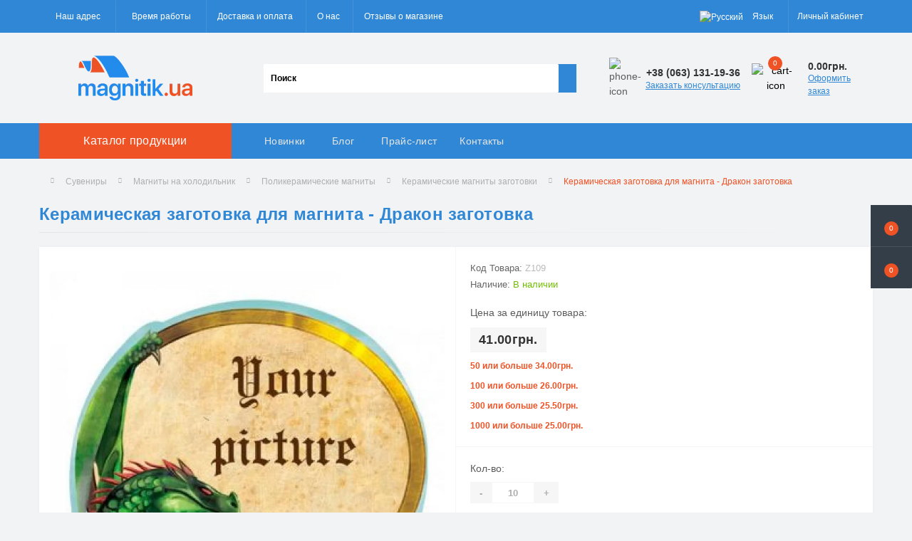

--- FILE ---
content_type: text/html; charset=utf-8
request_url: https://magnitik.ua/ru/z109-drakon-zagotovka-krokodil-z109
body_size: 22172
content:
<!DOCTYPE html>
<!--[if IE]><![endif]-->
<!--[if IE 8 ]><html dir="ltr" lang="ru" class="ie8"><![endif]-->
<!--[if IE 9 ]><html dir="ltr" lang="ru" class="ie9"><![endif]-->
<!--[if (gt IE 9)|!(IE)]><!-->
<html dir="ltr" lang="ru">
<!--<![endif]-->
<head>
<meta charset="UTF-8" />
<meta name="viewport" content="width=device-width, initial-scale=1.0">
<meta http-equiv="X-UA-Compatible" content="IE=edge">
<title>Керамическая заготовка для магнита - Дракон заготовка – купить керамические магниты | Цена | Украина</title>
<meta property="og:title" content="Керамическая заготовка для магнита - Дракон заготовка – купить керамические магниты | Цена | Украина" />
<meta property="og:description" content="Замовити товар Керамічна заготовка для магніта - Дракон заготовка за розумною ціною Ви можете в Magnitik ✅Індивідуальний підхід ✅Швидке виконання замовлень ✅Висока якість →Заходьте прямо зараз!" />
<meta property="og:site_name" content="Magnitik.ua" />
<meta property="og:url" content="https://magnitik.ua/ru/z109-drakon-zagotovka-krokodil-z109" />
<meta property="og:image" content="https://magnitik.ua/image/catalog/poliker_zag/z109.jpg" />
<meta property="og:image:type" content="image/jpeg" />
<meta property="og:image:width" content="350" />
<meta property="og:image:height" content="350" />
<meta property="og:image:alt" content="Керамическая заготовка для магнита - Дракон заготовка" />
<meta property="og:type" content="product" />



<!-- Google Tag Manager -->
<script>(function(w,d,s,l,i){w[l]=w[l]||[];w[l].push({'gtm.start':
new Date().getTime(),event:'gtm.js'});var f=d.getElementsByTagName(s)[0],
j=d.createElement(s),dl=l!='dataLayer'?'&l='+l:'';j.async=true;j.src=
'https://www.googletagmanager.com/gtm.js?id='+i+dl;f.parentNode.insertBefore(j,f);
})(window,document,'script','dataLayer','GTM-WDW8NH8');</script>
<!-- End Google Tag Manager -->

						
<base href="https://magnitik.ua/" />
<meta name="description" content="Замовити товар Керамічна заготовка для магніта - Дракон заготовка за розумною ціною Ви можете в Magnitik ✅Індивідуальний підхід ✅Швидке виконання замовлень ✅Висока якість →Заходьте прямо зараз!" />
<meta name="keywords" content="керамический магнит, керамическая заготовка, поликерамический магнит, магнит з картинкой" />
<link rel="preload" as="image" href="https://magnitik.ua/image/cache/webp/catalog/poliker_zag/z109-1000x1000.webp">
<link rel="preload" as="image" href="https://magnitik.ua/image/catalog/magnitiklogo.webp">
<link href="min/cache/d583c33b479abe04f669db117f25db80.css?20250930113727" rel="stylesheet" media="screen" />
<script src="min/cache/f3939f91dd79c3450c475be64456d7ef.js?20250930113728"></script>
<link href="https://magnitik.ua/ru/z109-drakon-zagotovka-krokodil-z109" rel="canonical" />
<link href="https://magnitik.ua/image/catalog/icon.png" rel="icon" />
<!-- Global site tag (gtag.js) - Google Analytics -->
<script async src="https://www.googletagmanager.com/gtag/js?id=G-TNK1TKZ8EX"></script>
<script>
	window.dataLayer = window.dataLayer || [];

	function gtag(){dataLayer.push(arguments);}

	gtag('js', new Date());

	gtag('config', 'G-TNK1TKZ8EX');

		gtag('config', 'AW-1059674032');
	</script>

<script>
    let octFonts = localStorage.getItem('octFonts');
	if (octFonts !== null) {
        var octHead  = document.getElementsByTagName('head')[0];
        var octLink  = document.createElement('link');
        octLink.rel  = 'stylesheet';
        octLink.type = 'text/css';
        octLink.href = location.protocol + '//' + location.host + '/catalog/view/theme/oct_ultrastore/stylesheet/oct-fonts.css';
        octLink.media = 'all';
        octHead.appendChild(octLink);
    }
</script>

<script type="application/ld+json">
{
	"@context" : "http://schema.org",
	"@type" : "LocalBusiness",
	"url" : "https://magnitik.ua/",
	"name" : "Magnitik.ua - Сувенирная магнитная продукция",
	"logo" : "http://new.magnitik.ua/image/catalog/magnitiklogo.webp",
	"telephone" : [ "+38 (044) 596-42-52", "+38 (063) 134-14-19", "+38 (097) 407-35-01", "+38 (099) 168-69-51" ],
	"email" : "info@magnitik.ua",
	"image": [		
		"https://magnitik.ua/image/catalog/magnitik.svg",
		"https://magnitik.ua/image/cache/webp/catalog/slider/keramicheskie-500x500.webp",
		"https://magnitik.ua/image/cache/webp/catalog/slider/akrilovie-500x500.webp",
		"https://magnitik.ua/image/cache/webp/catalog/slider/derevyannie-500x500.webp",
		"https://magnitik.ua/image/cache/webp/catalog/slider/futlyar-500x500.webp"
		],
	"sameAs": [
		"https://www.facebook.com/magnitik.ua/", 
		"https://www.youtube.com/channel/UCBji7QgmitV-bNhsJYvBWSQ", 
		"https://www.instagram.com/magnitikua/"
		],
	"priceRange": "$",
	"currenciesAccepted": "UAH",
	"paymentAccepted": "cash, credit card",
	"hasMap": "https://maps.google.com/maps?cid=1982968800478458205",
	"address" : {
		"@type" : "PostalAddress",
		"@id": "https://magnitik.ua/ru/contacts",
		"name": "magnitik.ua", 
		"addressRegion": "Черниговская область",
		"addressLocality": "Чернигов", 
		"postalCode": "14001",
		"streetAddress": "ул. Текстильщиков, 1",
		"telephone": "+38 (063) 131-19-36",
		"email": "info@magnitik.ua",
		"addressCountry": "UA"	
		},
	"contactPoint": [
		{ "@type": "ContactPoint",
		"telephone": "+38 (063) 131-19-36",
		"contactType": "customer service"
		}],
	"openingHoursSpecification": [
		{
		"@type": "OpeningHoursSpecification",
		"dayOfWeek": [
			"Monday",
			"Tuesday",
			"Wednesday",
			"Thursday",
			"Friday"
			],
		"opens": "08:00",
		"closes": "18:00"
		}]
}
</script>


<link rel="alternate" hreflang="uk-UA" href="https://magnitik.ua/ua/z109-drakon-zagotovka-krokodil-z109" />

<link rel="alternate" hreflang="ru-UA" href="https://magnitik.ua/ru/z109-drakon-zagotovka-krokodil-z109" />
</head>
<body class="top">
<div class="oct-fixed-bar fixed-right">
		<div class="oct-fixed-bar-item oct-fixed-bar-wishlist">
		<a href="https://magnitik.ua/ru/index.php?route=account/wishlist" class="oct-fixed-bar-link" title="Список желаний"><i class="fas fa-heart"></i><span class="oct-fixed-bar-quantity oct-wishlist-quantity">0</span></a>
	</div>
				<div class="oct-fixed-bar-item oct-fixed-bar-cart">
				<div onclick="octPopupCart()" class="oct-fixed-bar-link" aria-label="Корзина" role="button"><i class="fas fa-shopping-cart"></i><span id="oct-cart-quantity" class="oct-fixed-bar-quantity">0</span></div>
			</div>
	</div>
<!-- Google Tag Manager (noscript) -->
<noscript><iframe src="https://www.googletagmanager.com/ns.html?id=GTM-WDW8NH8" height="0" width="0" style="display:none;visibility:hidden"></iframe></noscript>
<!-- End Google Tag Manager (noscript) -->
<div id="us_menu_mobile_box" class="d-lg-none">
	<div id="us_menu_mobile_title" class="modal-header">
		<span class="modal-title">Каталог продукции</span>
		<button id="us_menu_mobile_close" type="button" class="us-close" aria-label="Close">
			<span aria-hidden="true" class="us-modal-close-icon us-modal-close-left"></span>
			<span aria-hidden="true" class="us-modal-close-icon us-modal-close-right"></span>
		</button>
	</div>
	<div id="us_menu_mobile_content"></div>
</div>
<nav id="top">
  <div class="container d-flex h-100">
		<div id="us_menu_mobile_button" class="us-menu-mobile d-lg-none h-100">
			<img src="catalog/view/theme/oct_ultrastore/img/sprite.svg#include--burger" class="us-navbar-toggler" alt="" width="34" height="34" />
		</div>
	<div id="dropdown_menu_info" class="us-top-mobile-item us-top-mobile-item-info d-lg-none dropdown h-100" onclick="initOctMap();">
			<img src="catalog/view/theme/oct_ultrastore/img/sprite.svg#include--mobile-info" class="us-navbar-info" alt="" width="34" height="34" />
		<div id="us_info_mobile" class="nav-dropdown-menu">
				<div class="modal-header">
			        <div class="modal-title">Информация</div>
			        <button id="us_info_mobile_close" type="button" class="us-close" aria-label="Close">
						<span aria-hidden="true" class="us-modal-close-icon us-modal-close-left"></span>
						<span aria-hidden="true" class="us-modal-close-icon us-modal-close-right"></span>
			        </button>
			    </div>
				<div class="nav-dropdown-menu-content">
										<ul class="list-unstyled mobile-information-box">
						<li class="mobile-info-title"><strong>Информация</strong></li>
												<li class="oct-menu-information-li"><a href="https://magnitik.ua/ru/otzyvy-o-kompanii-magnitik-jua" class="oct-menu-a">Отзывы о компании Магнитик ЮА</a></li>
												<li class="oct-menu-information-li"><a href="https://magnitik.ua/ru/about" class="oct-menu-a">О нас</a></li>
												<li class="oct-menu-information-li"><a href="https://magnitik.ua/ru/dostavka" class="oct-menu-a">Доставка и оплата</a></li>
												<li class="oct-menu-information-li"><a href="https://magnitik.ua/ru/privacy" class="oct-menu-a">Политика конфиденциальности</a></li>
												<li class="oct-menu-information-li"><a href="https://magnitik.ua/ru/user-agreement" class="oct-menu-a">Пользовательское Соглашение</a></li>
												<li class="oct-menu-information-li"><a href="https://magnitik.ua/ru/trebovaniya-k-maketam" class="oct-menu-a">Требования к макетам</a></li>
												<li class="oct-menu-information-li"><a href="https://magnitik.ua/ru/prices" class="oct-menu-a">Прайс-лист</a></li>
												<li class="oct-menu-information-li"><a href="https://magnitik.ua/ru/faq" class="oct-menu-a">Вопросы и ответы</a></li>
												<li class="oct-menu-information-li"><a href="https://magnitik.ua/ru/izgotovlenie-pod-zakaz" class="oct-menu-a">Изготовление под заказ</a></li>
												<li class="oct-menu-information-li"><a href="https://magnitik.ua/ru/cat-tourism" class="oct-menu-a">Сувениры для туризма</a></li>
												<li class="oct-menu-information-li"><a href="https://magnitik.ua/ru/cat-reklama" class="oct-menu-a">Сувениры для рекламы</a></li>
												<li class="oct-menu-information-li"><a href="https://magnitik.ua/ru/new-products" class="oct-menu-a">Новинки и акции</a></li>
												<li class="oct-menu-information-li"><a href="https://magnitik.ua/ru/plastikovyy-chehol-dlya-maski" class="oct-menu-a">Пластиковый чехол для маски</a></li>
												<li class="oct-menu-information-li"><a href="https://magnitik.ua/ru/plastikovaya-korobka-dlya-maski" class="oct-menu-a">Пластиковая коробка для маски</a></li>
												<li class="oct-menu-information-li"><a href="https://magnitik.ua/ru/plastikovyy-konteyner-dlya-maski" class="oct-menu-a">Пластиковый контейнер для маски</a></li>
												<li class="oct-menu-information-li"><a href="https://magnitik.ua/ru/plastikovyy-organayzer-dlya-maski" class="oct-menu-a">Пластиковый органайзер для маски</a></li>
												<li class="oct-menu-information-li"><a href="https://magnitik.ua/ru/universalnyy-organayzer-dlya-melochey" class="oct-menu-a">Универсальный органайзер для мелочей</a></li>
											</ul>
															<ul class="list-unstyled mobile-shedule-box">
						<li class="mobile-info-title"><strong>Время работы:</strong></li>
											    <li class="oct-menu-information-li us-dropdown-item">Понедельник - пятница</li>
					    					    <li class="oct-menu-information-li us-dropdown-item">с 8:00 до 17:00</li>
					    					    <li class="oct-menu-information-li us-dropdown-item">Суббота, воскресенье - выходные</li>
					    					</ul>
															<ul class="list-unstyled mobile-phones-box">
						<li class="mobile-info-title"><strong>Телефоны:</strong></li>
												<li><a href="tel:+380631311936" class="phoneclick">+38 (063) 131-19-36</a></li>
												<li><a href="tel:+380631341419Life" class="phoneclick">+38 (063) 134-14-19 (Life)</a></li>
												<li><a href="tel:+380974073501Kyivstar" class="phoneclick">+38 (097) 407-35-01 (Kyivstar)</a></li>
												<li><a href="tel:+380991686951Vodafone" class="phoneclick">+38 (099) 168-69-51 (Vodafone)</a></li>
											</ul>
															<ul class="list-unstyled mobile-information-box">
						<li class="mobile-info-title"><strong>Почта:</strong></li>
						<li><a href="mailto:info@magnitik.ua">info@magnitik.ua</a></li>
					</ul>
															<ul class="list-unstyled mobile-information-box mobile-messengers-box">
						<li class="mobile-info-title"><strong>Мессенджеры:</strong></li>
												<li><a rel="noopener noreferrer" href="https://t.me/+380631311936" target="_blank" class="us-fixed-contact-item d-flex align-items-center"><span class="us-fixed-contact-item-icon us-fixed-contact-telegram d-flex align-items-center justify-content-center"><i class="fab fa-telegram"></i></span><span>Telegram</span></a></li>
																		<li><a rel="noopener noreferrer" href="viber://add?number=380631311936" target="_blank" class="us-fixed-contact-item d-flex align-items-center us-fixed-contact-viber-mobile"><span class="us-fixed-contact-item-icon us-fixed-contact-viber d-flex align-items-center justify-content-center"><i class="fab fa-viber"></i></span><span>Viber</span></a></li>
																								<li><a rel="noopener noreferrer" href="https://api.whatsapp.com/send?phone=380631311936" target="_blank" class="us-fixed-contact-item d-flex align-items-center"><span class="us-fixed-contact-item-icon us-fixed-contact-whatsapp d-flex align-items-center justify-content-center"><i class="fab fa-whatsapp"></i></span><span>WhatsApp</span></a></li>
																	</ul>
															<div class="mobile-info-title"><strong>Наш адрес:</strong></div>
					<div class="us-header-location active">
						<div class="d-flex align-items-center">
							<div class="us-header-location-address">г. Чернигов, ул. Текстильщиков, 1</div>
													</div>
												<div class="us-header-location-collapsed">
														<div class="us-header-location-phones">
																<a href="tel:+380631311936">+38 (063) 131-19-36</a>
																<a href="tel:+380631341419Life">+38 (063) 134-14-19 (Life)</a>
																<a href="tel:+380974073501Kyivstar">+38 (097) 407-35-01 (Kyivstar)</a>
																<a href="tel:+380991686951Vodafone">+38 (099) 168-69-51 (Vodafone)</a>
															</div>
																					<div class="us-header-location-shedule">
																<span>Понедельник - пятница</span><br>
																<span>с 8:00 до 17:00</span><br>
																<span>Суббота, воскресенье - выходные</span><br>
															</div>
																					<div class="us_mobile_menu_info-map not_in mb-4"></div>
							<script>
							function initOctMap() {
								octShowMap('<iframe src="https://www.google.com/maps/embed?pb=!1m14!1m8!1m3!1d9939.95439010858!2d31.2636877!3d51.4767236!3m2!1i1024!2i768!4f13.1!3m3!1m2!1s0x46d549085bfce0bd%3A0x1b84eb9e2933715d!2z0JzQsNCz0L3QuNGC0LjQuiDRjtCwIC0g0LzQsNCz0L3QuNGC0Ysg0L3QsCDRhdC-0LvQvtC00LjQu9GM0L3QuNC6LCDQv9GA0L7QuNC30LLQvtC00LjRgtC10LvRjCDRgdGD0LLQtdC90LjRgNC-0LI!5e0!3m2!1sru!2sua!4v1614690836966!5m2!1sru!2sua" class="mapiframe" style="width:100%;border: 1px solid #f0f0f0;border-radius: 1px;opacity: 0.9;min-height: 400px;" allowfullscreen="" loading="lazy"></iframe>', '.us_mobile_menu_info-map');
							}
						    </script>
													</div>
											</div>
														</div>
			</div>
		</div>
		<div id="top-left" class="mr-auto d-flex align-items-center">
						<div class="us-dropdown-box h-100">
				<button type="button" class="btn top-address btn-link d-flex align-items-center h-100 us-dropdown-toggle" id="dropdownMenuAddress"><i class="fas fa-map-marker-alt"></i> <span>Наш адрес</span> <i class="fas fa-chevron-down"></i></button>
				<div class="us-dropdown address-dropdown-menu" aria-labelledby="dropdownMenuAddress">
					<div class="us-dropdown-inner">
						<div class="us-header-location-inner">
							<div class="us-header-location active">
								<div class="d-flex align-items-center">
									<div class="us-header-location-address">г. Чернигов, ул. Текстильщиков, 1</div>
																	</div>
																<div class="us-header-location-collapsed">
																		<div class="us-header-location-phones">
										<span><i class="fas fa-phone"></i></span>
																				<a href="tel:+380631311936">+38 (063) 131-19-36</a>
																				<a href="tel:+380631341419Life">+38 (063) 134-14-19 (Life)</a>
																				<a href="tel:+380974073501Kyivstar">+38 (097) 407-35-01 (Kyivstar)</a>
																				<a href="tel:+380991686951Vodafone">+38 (099) 168-69-51 (Vodafone)</a>
																			</div>
																											<div class="us-header-location-shedule">
																				<span>Понедельник - пятница</span><br>
																				<span>с 8:00 до 17:00</span><br>
																				<span>Суббота, воскресенье - выходные</span><br>
																			</div>
																											<div class="us-header-location-map">
										<div id="oct-contact-map" class="not_in"></div>
									<script>
										$('#dropdownMenuAddress').on('mouseenter mouseleave', function() {
											octShowMap('<iframe src="https://www.google.com/maps/embed?pb=!1m14!1m8!1m3!1d9939.95439010858!2d31.2636877!3d51.4767236!3m2!1i1024!2i768!4f13.1!3m3!1m2!1s0x46d549085bfce0bd%3A0x1b84eb9e2933715d!2z0JzQsNCz0L3QuNGC0LjQuiDRjtCwIC0g0LzQsNCz0L3QuNGC0Ysg0L3QsCDRhdC-0LvQvtC00LjQu9GM0L3QuNC6LCDQv9GA0L7QuNC30LLQvtC00LjRgtC10LvRjCDRgdGD0LLQtdC90LjRgNC-0LI!5e0!3m2!1sru!2sua!4v1614690836966!5m2!1sru!2sua" class="mapiframe" style="width:100%;border: 1px solid #f0f0f0;border-radius: 1px;opacity: 0.9;min-height: 400px;" allowfullscreen="" loading="lazy"></iframe>', '#oct-contact-map');
										});
										</script>
									</div>
																	</div>
															</div>
													</div>
						<div class="d-flex justify-content-center us-header-location-contacts-btn">
							<a href="https://magnitik.ua/ru/contacts" class="us-module-btn">Перейти в контакты</a>
						</div>
					</div>
				</div>
			</div>
									<div class="dropdown h-100">
			  	<span class="btn btn-shedule btn-link dropdown-toggle d-flex align-items-center h-100" role="button" id="dropdownMenu1" data-toggle="dropdown" aria-haspopup="true" aria-expanded="false"><i class="far fa-clock"></i> <span>Время работы</span> <i class="fas fa-chevron-down"></i></span>
				<ul class="dropdown-menu nav-dropdown-menu shedule-dropdown-menu" aria-labelledby="dropdownMenu1">
									    <li class="dropdown-item us-dropdown-item">Понедельник - пятница</li>
				    				    <li class="dropdown-item us-dropdown-item">с 8:00 до 17:00</li>
				    				    <li class="dropdown-item us-dropdown-item">Суббота, воскресенье - выходные</li>
				    				</ul>
			</div>
										<ul class="top-info-ul">
									<li><a href="/ru/dostavka" class="btn-link btn-block h-100 hidden-xs">Доставка и оплата</a></li>
									<li><a href="/ru/about" class="btn-link btn-block h-100 hidden-xs">О нас</a></li>
									<li><a href="/ru/otzyvy-o-kompanii-magnitik-jua" class="btn-link btn-block h-100 hidden-xs">Отзывы о магазине</a></li>
								</ul>
					</div>
		<div id="top-links" class="nav ml-auto d-flex">
			

<div id="language" class="language">


<div class="mobile-info-title d-lg-none"><strong>Язык</strong></div>



<div id="form-language">


<div class="btn-group h-100">
<button class="btn btn-lang btn-link dropdown-toggle" data-toggle="dropdown" aria-haspopup="true" aria-expanded="false">
    
 <img src="catalog/language/ru-ru/ru-ru.png" alt="Русский" title="Русский" class="lang">
 <span>Язык</span>
 <i class="fas fa-chevron-down"></i>
  </button>


<div class="dropdown-menu nav-dropdown-menu dropdown-menu-right">
 <button class="btn btn-block language-select" onclick="window.location = 'https://magnitik.ua/ua/z109-drakon-zagotovka-krokodil-z109'"><img src="catalog/language/uk-ua/uk-ua.png" alt="Українська" title="Українська" /> <span class="btn-lngg">Українська</span></button>
  <button class="btn btn-block language-select active-item" onclick="window.location = 'https://magnitik.ua/ru/z109-drakon-zagotovka-krokodil-z109'"><img src="catalog/language/ru-ru/ru-ru.png" alt="Русский" title="Русский" /> <span class="btn-lngg">Русский</span></button>
 </div>


</div>


 
 
</div>


</div>



			 
			<div class="dropdown" id="us-account-dropdown">
								<span onclick="octPopupLogin();" title="Личный кабинет" class="btn btn-user btn-link btn-block h-100" role="button" aria-haspopup="true"><img src="catalog/view/theme/oct_ultrastore/img/sprite.svg#include--user-mobile" class="us-navbar-account" alt="" width="32" height="32" /><i class="far fa-user"></i> <span class="hidden-xs">Личный кабинет</span></span>
					        </div>
		</div>
		<a href="https://magnitik.ua/ru/index.php?route=account/wishlist" class="us-mobile-top-btn us-mobile-top-btn-wishlist d-lg-none h-100">
    <span class="us-mobile-top-btn-item">
		<img src="catalog/view/theme/oct_ultrastore/img/sprite.svg#include--wishlist-mobile" alt="" width="29" height="29" />
		<span class="mobile-header-index oct-wishlist-quantity">0</span>
	</span>
</a>
<a href="https://magnitik.ua/ru/index.php?route=product/compare" class="us-mobile-top-btn us-mobile-top-btn-compare d-lg-none h-100">
    <span class="us-mobile-top-btn-item">
		<img src="catalog/view/theme/oct_ultrastore/img/sprite.svg#include--compare-mobile" alt="" width="34" height="34" />
		<span class="mobile-header-index oct-compare-quantity">0</span>
	</span>
</a>
<div onclick="octPopupCart()" id="us_cart_mobile" class="us-mobile-top-btn us-mobile-top-btn-cart d-lg-none h-100">
    <span class="us-mobile-top-btn-item">
        <img src="catalog/view/theme/oct_ultrastore/img/sprite.svg#include--cart-mobile" alt="" width="34" height="34" />
        <span id="mobile_cart_index" class="mobile-header-index">0</span>
    </span>
</div>

	</div>
</nav>
<header>
  <div class="container">
    <div class="row align-items-center">
    	<div id="logo" class="col-6 col-lg-3 col-md-3 us-logo-box text-center">
												<a href="https://magnitik.ua/ru/">
						<img src="https://magnitik.ua/image/catalog/magnitiklogo.webp" title="Magnitik.ua" alt="Magnitik.ua" class="us-logo-img" />
					</a>
									</div>
		<div class="col-12 col-lg-5 col-md-6 us-search-box"><form id="search" class="input-group header-input-group">
	<input type="text" id="input_search" name="search" value="" placeholder="Поиск" class="input-lg h-100 header-input" />
	<button type="button"  id="oct-search-button" class="btn btn-search header-btn-search h-100" aria-label="Search"><i class="fa fa-search"></i></button>
	<div id="us_livesearch_close" onclick="clearLiveSearch();" class="d-lg-none"><i class="fas fa-times"></i></div>
	<div id="us_livesearch"></div>
</form>

<script>
function clearLiveSearch() {
	$('#us_livesearch_close').removeClass('visible');
	$('#us_livesearch').removeClass('expanded');
	$('#us_livesearch').html('');
	$('#input_search').val('');
}

$(document).ready(function() {
	let timer, delay = 500;

	$('#input_search').keyup(function(event) {

	    switch(event.keyCode) {
			case 37:
			case 39:
			case 38:
			case 40:
				return;
			case 27:
				clearLiveSearch();
				$('#us_overlay').removeClass('active');
				return;
		}

	    clearTimeout(timer);

	    timer = setTimeout(function() {
	        let value = $('header #search input[name=\'search\']').val();

			if (value.length >= 2) {
				let key = encodeURIComponent(value);
				octsearch.search(key, 'desktop');
			} else if (value.length === 0) {
				clearLiveSearch();
			}

	    }, delay );
	});
});

let octsearch = {
	'search': function(key, type) {
		$.ajax({
			url: 'index.php?route=octemplates/module/oct_live_search',
			type: 'post',
			data: 'key=' + key,
			dataType: 'html',
			cache: false,
			success: function(data) {
				$('#us_livesearch').html(data).addClass('expanded');

				if(data = data.match(/livesearch/g)) {
					$('#us_livesearch_close').addClass('visible');
					$('#us_overlay').addClass('active');
				} else {
					$('#us_livesearch_close').removeClass('visible');
					$('#us_overlay').removeClass('active');
				}
			}
		});
	}
}
</script>
</div>
				<div class="col-6 col-lg-2 col-md-3 us-phone-box d-flex align-items-center">
			<div class="us-phone-img">
				<img src="catalog/view/theme/oct_ultrastore/img/sprite.svg#include--pnone-icon" alt="phone-icon" width="34" height="34">
			</div>
			<div class="us-phone-content">
								<a class="btn top-phone-btn dropdown-toggle" href="tel:+380631311936" role="button" id="us-phones-dropdown" data-toggle="dropdown" aria-haspopup="true" aria-expanded="false"><span>+38 (063) 131-19-36</span> <i class="fas fa-chevron-down"></i></a>
				<ul class="dropdown-menu header-dropdown-menu" aria-labelledby="us-phones-dropdown">
										<li><a href="tel:+380631311936" class="phoneclick"><i class="fas fa-phone-volume"></i> +38 (063) 131-19-36</a></li>
										<li><a href="tel:+380631341419Life" class="phoneclick"><i class="fas fa-phone-volume"></i> +38 (063) 134-14-19 (Life)</a></li>
										<li><a href="tel:+380974073501Kyivstar" class="phoneclick"><i class="fas fa-phone-volume"></i> +38 (097) 407-35-01 (Kyivstar)</a></li>
										<li><a href="tel:+380991686951Vodafone" class="phoneclick"><i class="fas fa-phone-volume"></i> +38 (099) 168-69-51 (Vodafone)</a></li>
									</ul>
												<span class="us-phone-link" onclick="octPopupCallPhone()">Заказать консультацию</span>
							</div>
		</div>
				<div id="cart" class="col-lg-2 us-cart-box d-flex align-items-center justify-content-end">
		<button type="button" class="us-cart-img" onclick="octPopupCart()">
			<img src="catalog/view/theme/oct_ultrastore/img/sprite.svg#include--cart-icon" alt="cart-icon" width="42" height="36">
		<span class="header-cart-index">0</span>
	</button>
	<div class="us-cart-content">
		<p class="us-cart-text">
			0.00грн.
		</p>
		<a href="https://magnitik.ua/ru/cartcheckout" class="us-cart-link">
			Оформить заказ
		</a>
	</div>
</div>

    </div>
  </div>
</header>
<div class="menu-row sticky-top">
	<div class="container">
		<div class="row">
					<div id="oct-menu-box" class="col-lg-3">
	<div  id="oct-ultra-menu-header" class="oct-ultra-menu d-flex align-items-center justify-content-center">
		<span><i class="fas fa-bars"></i> Каталог продукции</span>
	</div>
	<nav id="oct-menu-dropdown-menu">
		<ul id="oct-menu-ul" class="oct-menu-ul oct-menu-parent-ul list-unstyled">
										<li class="oct-menu-li">
				<div class="d-flex align-items-center justify-content-between">
					<a href="https://magnitik.ua/ru/shevrony" class="oct-menu-a"><span class="oct-menu-item-name">Шевроны, патчи, нашивки</span></a><span class="oct-menu-toggle"><i class="fas fa-chevron-right"></i></span>				</div>
				<div class="oct-menu-child-ul">
					<div class="oct-menu-back"><i class="fas fa-long-arrow-alt-left"></i> Шевроны, патчи, нашивки</div>
					<ul class="oct-menu-ul list-unstyled">
												<li class="oct-menu-li">
							<div class="d-flex align-items-center justify-content-between">
								<a href="https://magnitik.ua/ru/novinki-shevrony-pvh"><span class="oct-menu-item-name">Новинки Шевроны ПВХ</span></a>							</div>
													</li>
												<li class="oct-menu-li">
							<div class="d-flex align-items-center justify-content-between">
								<a href="https://magnitik.ua/ru/voennye-shevrony"><span class="oct-menu-item-name">Шевроны Вооруженные силы Украины</span></a><span class="oct-menu-toggle"><i class="fas fa-chevron-right"></i></span>							</div>
														<div class="oct-menu-child-ul">
								<div class="oct-menu-back"><i class="fas fa-long-arrow-alt-left"></i> Шевроны Вооруженные силы Украины</div>
								<ul class="oct-menu-ul list-unstyled">
																		<li class="oct-menu-li">
																		<a href="https://magnitik.ua/ru/rody-vojsk-vsu"><span class="oct-menu-item-name">Шевроны роды войск ВСУ</span></a>
																		</li>
																		<li class="oct-menu-li">
																		<a href="https://magnitik.ua/ru/shevrony-voinskih-chastej-vsu"><span class="oct-menu-item-name">Шевроны воинских частей ВСУ</span></a>
																		</li>
																		<li class="oct-menu-li">
																		<a href="https://magnitik.ua/ru/patchi-na-kepku"><span class="oct-menu-item-name">Патчи на кепку</span></a>
																		</li>
																		<li class="oct-menu-li">
																		<a href="https://magnitik.ua/ru/pogony-vsu"><span class="oct-menu-item-name">Погоны ВСУ</span></a>
																		</li>
																		<li class="oct-menu-li">
																		<a href="https://magnitik.ua/ru/nagrudnye-znaki-vsu"><span class="oct-menu-item-name">Нагрудные знаки ВСУ</span></a>
																		</li>
																		<li class="oct-menu-li">
																		<a href="https://magnitik.ua/ru/gruppy-krovi-vsu"><span class="oct-menu-item-name">Группы крови ВСУ</span></a>
																		</li>
																		<li class="oct-menu-li">
																		<a href="https://magnitik.ua/ru/sanitarnyj-identifikator-vsu"><span class="oct-menu-item-name">Санитарный идентификатор ВСУ</span></a>
																		</li>
																										</ul>
							</div>
													</li>
												<li class="oct-menu-li">
							<div class="d-flex align-items-center justify-content-between">
								<a href="https://magnitik.ua/ru/katalog-gotovyh-shevronov"><span class="oct-menu-item-name">Прикольные и патриотические шевроны</span></a><span class="oct-menu-toggle"><i class="fas fa-chevron-right"></i></span>							</div>
														<div class="oct-menu-child-ul">
								<div class="oct-menu-back"><i class="fas fa-long-arrow-alt-left"></i> Прикольные и патриотические шевроны</div>
								<ul class="oct-menu-ul list-unstyled">
																		<li class="oct-menu-li">
																		<a href="https://magnitik.ua/ru/kod-nacii-regionalnaja-vishivka"><span class="oct-menu-item-name">Код нации: региональная вишивка</span></a>
																		</li>
																		<li class="oct-menu-li">
																		<a href="https://magnitik.ua/ru/obemnye-shevrony-serija-trizub"><span class="oct-menu-item-name">Коллекционные шевроны Серия Тризуб</span></a>
																		</li>
																		<li class="oct-menu-li">
																		<a href="https://magnitik.ua/ru/hity-prodazh"><span class="oct-menu-item-name">Хиты продаж</span></a>
																		</li>
																		<li class="oct-menu-li">
																		<a href="https://magnitik.ua/ru/shevrony-serii-znaki-zodiaka-zodiak"><span class="oct-menu-item-name">Шевроны серии Знаки Зодиака - Зодиак</span></a>
																		</li>
																		<li class="oct-menu-li">
																		<a href="https://magnitik.ua/ru/shevrony-flagi-stran-nato"><span class="oct-menu-item-name">Шевроны-флаги стран НАТО</span></a>
																		</li>
																										</ul>
							</div>
													</li>
												<li class="oct-menu-li">
							<div class="d-flex align-items-center justify-content-between">
								<a href="https://magnitik.ua/ru/shevrony-so-svetootrazhajuschim-effektom"><span class="oct-menu-item-name">Шевроны, которые светятся</span></a>							</div>
													</li>
												<li class="oct-menu-li">
							<div class="d-flex align-items-center justify-content-between">
								<a href="https://magnitik.ua/ru/flagi-i-gerby"><span class="oct-menu-item-name">Шевроны флаги</span></a><span class="oct-menu-toggle"><i class="fas fa-chevron-right"></i></span>							</div>
														<div class="oct-menu-child-ul">
								<div class="oct-menu-back"><i class="fas fa-long-arrow-alt-left"></i> Шевроны флаги</div>
								<ul class="oct-menu-ul list-unstyled">
																		<li class="oct-menu-li">
																		<a href="https://magnitik.ua/ru/shevrony-flagi-stran-nato"><span class="oct-menu-item-name">Шевроны-флаги стран НАТО</span></a>
																		</li>
																										</ul>
							</div>
													</li>
												<li class="oct-menu-li">
							<div class="d-flex align-items-center justify-content-between">
								<a href="https://magnitik.ua/ru/nashivki-s-gerbami-gerbov-i-oblastej-ukrainy"><span class="oct-menu-item-name">Шевроны с гербами городов и областей Украины</span></a>							</div>
													</li>
												<li class="oct-menu-li">
							<div class="d-flex align-items-center justify-content-between">
								<a href="https://magnitik.ua/ru/shevrony-pod-zakaz"><span class="oct-menu-item-name">Шевроны на заказ</span></a>							</div>
													</li>
												<li class="oct-menu-li">
							<div class="d-flex align-items-center justify-content-between">
								<a href="https://magnitik.ua/ru/nacionalnaja-policija-ukrainy"><span class="oct-menu-item-name">Нашивки Национальная полиция Украины</span></a><span class="oct-menu-toggle"><i class="fas fa-chevron-right"></i></span>							</div>
														<div class="oct-menu-child-ul">
								<div class="oct-menu-back"><i class="fas fa-long-arrow-alt-left"></i> Нашивки Национальная полиция Украины</div>
								<ul class="oct-menu-ul list-unstyled">
																		<li class="oct-menu-li">
																		<a href="https://magnitik.ua/ru/shevrony-glavnyh-upravlenij-mvd-ukrainy"><span class="oct-menu-item-name">Шевроны главных управлений МВД Украины</span></a>
																		</li>
																		<li class="oct-menu-li">
																		<a href="https://magnitik.ua/ru/pogony-nacionalnoj-policii-ukrainy-iz-pvh"><span class="oct-menu-item-name">Погоны Национальной полиции Украины из ПВХ</span></a>
																		</li>
																		<li class="oct-menu-li">
																		<a href="https://magnitik.ua/ru/shevrony-brigad-i-podrazdelenij-policii-ukrainy"><span class="oct-menu-item-name">Шевроны бригад и подразделений полиции Украины</span></a>
																		</li>
																		<li class="oct-menu-li">
																		<a href="https://magnitik.ua/ru/nagrudnye-znaki-nacionalnoj-policii-ukrainy"><span class="oct-menu-item-name">Нагрудные знаки Национальной полиции Украины</span></a>
																		</li>
																										</ul>
							</div>
													</li>
												<li class="oct-menu-li">
							<div class="d-flex align-items-center justify-content-between">
								<a href="https://magnitik.ua/ru/gosudarstvennaja-pogranichnaja-sluzhba-ukrainy"><span class="oct-menu-item-name">Нашивки государственная пограничная служба Украины</span></a>							</div>
													</li>
												<li class="oct-menu-li">
							<div class="d-flex align-items-center justify-content-between">
								<a href="https://magnitik.ua/ru/GSST"><span class="oct-menu-item-name"> Нашивки Государственной специальной службы транспорта</span></a>							</div>
													</li>
												<li class="oct-menu-li">
							<div class="d-flex align-items-center justify-content-between">
								<a href="https://magnitik.ua/ru/raznoe"><span class="oct-menu-item-name">Разнообразные нашивки и шевроны</span></a>							</div>
													</li>
												<li class="oct-menu-li">
							<div class="d-flex align-items-center justify-content-between">
								<a href="https://magnitik.ua/ru/shevrony-medikov"><span class="oct-menu-item-name">Шевроны медиков</span></a>							</div>
													</li>
												<li class="oct-menu-li">
							<div class="d-flex align-items-center justify-content-between">
								<a href="https://magnitik.ua/ru/nastennye_gerby"><span class="oct-menu-item-name">Настенные подарочные гербы и эмблемы</span></a>							</div>
													</li>
												<li class="oct-menu-li">
							<div class="d-flex align-items-center justify-content-between">
								<a href="https://magnitik.ua/ru/suvenirnye-obemnye-magnity-iz-pvh"><span class="oct-menu-item-name">Сувенирные объемные магниты из ПВХ</span></a>							</div>
													</li>
																	</ul>
				</div>
			</li>
								<li class="oct-menu-li">
				<div class="d-flex align-items-center justify-content-between">
					<a href="https://magnitik.ua/ru/flagi" class="oct-menu-a"><span class="oct-menu-item-name">Флаги</span></a><span class="oct-menu-toggle"><i class="fas fa-chevron-right"></i></span>				</div>
				<div class="oct-menu-child-ul">
					<div class="oct-menu-back"><i class="fas fa-long-arrow-alt-left"></i> Флаги</div>
					<ul class="oct-menu-ul list-unstyled">
												<li class="oct-menu-li">
							<div class="d-flex align-items-center justify-content-between">
								<a href="https://magnitik.ua/ru/vympely-dlja-avto"><span class="oct-menu-item-name">Вымпелы для авто</span></a>							</div>
													</li>
												<li class="oct-menu-li">
							<div class="d-flex align-items-center justify-content-between">
								<a href="https://magnitik.ua/ru/promo-flazhki-na-palochke"><span class="oct-menu-item-name">Промо флажки на палочке </span></a>							</div>
													</li>
												<li class="oct-menu-li">
							<div class="d-flex align-items-center justify-content-between">
								<a href="https://magnitik.ua/ru/flazhki-na-stol-i-avto"><span class="oct-menu-item-name">Флажки настрольные</span></a>							</div>
													</li>
												<li class="oct-menu-li">
							<div class="d-flex align-items-center justify-content-between">
								<a href="https://magnitik.ua/ru/flagi-vsu-i-voinskih-chastej"><span class="oct-menu-item-name">Флаги ВСУ и воинских частей</span></a>							</div>
													</li>
												<li class="oct-menu-li">
							<div class="d-flex align-items-center justify-content-between">
								<a href="https://magnitik.ua/ru/flagi-ukrainy"><span class="oct-menu-item-name">Флаги Украины</span></a>							</div>
													</li>
												<li class="oct-menu-li">
							<div class="d-flex align-items-center justify-content-between">
								<a href="https://magnitik.ua/ru/flagi-na-zakaz"><span class="oct-menu-item-name">Флаги на заказ</span></a>							</div>
													</li>
												<li class="oct-menu-li">
							<div class="d-flex align-items-center justify-content-between">
								<a href="https://magnitik.ua/ru/flagi-oblastej-i-gorodov-ukrainy"><span class="oct-menu-item-name">Флаги областей и городов Украины</span></a>							</div>
													</li>
												<li class="oct-menu-li">
							<div class="d-flex align-items-center justify-content-between">
								<a href="https://magnitik.ua/ru/flagi-stran-mira"><span class="oct-menu-item-name">Флаги стран мира</span></a>							</div>
													</li>
												<li class="oct-menu-li">
							<div class="d-flex align-items-center justify-content-between">
								<a href="https://magnitik.ua/ru/flagi-mezhdunarodnyh-organizacij"><span class="oct-menu-item-name">Флаги международных организаций</span></a>							</div>
													</li>
												<li class="oct-menu-li">
							<div class="d-flex align-items-center justify-content-between">
								<a href="https://magnitik.ua/ru/drugie-flagi"><span class="oct-menu-item-name"> Флаги с приколами и надписями</span></a>							</div>
													</li>
																	</ul>
				</div>
			</li>
								<li class="oct-menu-li">
				<div class="d-flex align-items-center justify-content-between">
					<a href="https://magnitik.ua/ru/suveniry" class="oct-menu-a"><span class="oct-menu-item-name">Сувениры</span></a><span class="oct-menu-toggle"><i class="fas fa-chevron-right"></i></span>				</div>
				<div class="oct-menu-child-ul">
					<div class="oct-menu-back"><i class="fas fa-long-arrow-alt-left"></i> Сувениры</div>
					<ul class="oct-menu-ul list-unstyled">
												<li class="oct-menu-li">
							<div class="d-flex align-items-center justify-content-between">
								<a href="https://magnitik.ua/ru/kostery-podstavki-pod-chashku"><span class="oct-menu-item-name">Костеры / подставки под чашку</span></a>							</div>
													</li>
												<li class="oct-menu-li">
							<div class="d-flex align-items-center justify-content-between">
								<a href="https://magnitik.ua/ru/magniti-na-holodilnik"><span class="oct-menu-item-name">Магниты на холодильник</span></a><span class="oct-menu-toggle"><i class="fas fa-chevron-right"></i></span>							</div>
														<div class="oct-menu-child-ul">
								<div class="oct-menu-back"><i class="fas fa-long-arrow-alt-left"></i> Магниты на холодильник</div>
								<ul class="oct-menu-ul list-unstyled">
																		<li class="oct-menu-li">
																		<div class="d-flex align-items-center justify-content-between">
																		<a href="https://magnitik.ua/ru/polikeramicheskie-magniti-vse"><span class="oct-menu-item-name">Поликерамические магниты</span></a>
																		<span class="oct-menu-toggle"><i class="fas fa-chevron-right"></i></span>
									</div>
									<div class="oct-menu-child-ul">
										<div class="oct-menu-back"><i class="fas fa-long-arrow-alt-left"></i> Магниты на холодильник</div>
										<ul class="oct-menu-ul list-unstyled">
																						<li class="oct-menu-li">
												<a href="https://magnitik.ua/ru/obemnye-magnity-magnity-iz-keramiki"><span class="oct-menu-item-name">Керамические магниты объемные</span></a>
											</li>
																						<li class="oct-menu-li">
												<a href="https://magnitik.ua/ru/ploskie-keramicheskie-magnity-zagotovki"><span class="oct-menu-item-name">Керамические магниты заготовки</span></a>
											</li>
																						<li class="oct-menu-li">
												<a href="https://magnitik.ua/ru/mini-polikeramicheskie-magniti"><span class="oct-menu-item-name">Мини поликерамические магниты</span></a>
											</li>
																						<li class="oct-menu-li">
												<a href="https://magnitik.ua/ru/tematicheskie-zagotovki"><span class="oct-menu-item-name">Тематические заготовки магнитов</span></a>
											</li>
																						<li class="oct-menu-li">
												<a href="https://magnitik.ua/ru/polikeramicheskie-magnity-pod-vstavku"><span class="oct-menu-item-name">Керамические магниты под вставку</span></a>
											</li>
																																</ul>
									</div>
																		</li>
																		<li class="oct-menu-li">
																		<div class="d-flex align-items-center justify-content-between">
																		<a href="https://magnitik.ua/ru/magniti-obratnoi-pechati-vse"><span class="oct-menu-item-name">Магниты обратной печати</span></a>
																		<span class="oct-menu-toggle"><i class="fas fa-chevron-right"></i></span>
									</div>
									<div class="oct-menu-child-ul">
										<div class="oct-menu-back"><i class="fas fa-long-arrow-alt-left"></i> Магниты на холодильник</div>
										<ul class="oct-menu-ul list-unstyled">
																						<li class="oct-menu-li">
												<a href="https://magnitik.ua/ru/prozrachnie-polikeramicheskie-magniti"><span class="oct-menu-item-name">Прозрачные поликерамические магниты</span></a>
											</li>
																						<li class="oct-menu-li">
												<a href="https://magnitik.ua/ru/magniti-obratnoi-pechati"><span class="oct-menu-item-name">Стандартные магниты обратной печати</span></a>
											</li>
																						<li class="oct-menu-li">
												<a href="https://magnitik.ua/ru/magniti-obratnoi-pechati-marka"><span class="oct-menu-item-name">Магниты обратной печати &quot;Марка&quot;</span></a>
											</li>
																																</ul>
									</div>
																		</li>
																		<li class="oct-menu-li">
																		<div class="d-flex align-items-center justify-content-between">
																		<a href="https://magnitik.ua/ru/magniti-iz-dereva-vse"><span class="oct-menu-item-name">Магниты из дерева (МДФ)</span></a>
																		<span class="oct-menu-toggle"><i class="fas fa-chevron-right"></i></span>
									</div>
									<div class="oct-menu-child-ul">
										<div class="oct-menu-back"><i class="fas fa-long-arrow-alt-left"></i> Магниты на холодильник</div>
										<ul class="oct-menu-ul list-unstyled">
																						<li class="oct-menu-li">
												<a href="https://magnitik.ua/ru/magniti-pryamoi-pechati"><span class="oct-menu-item-name">Магниты прямой печати</span></a>
											</li>
																						<li class="oct-menu-li">
												<a href="https://magnitik.ua/ru/figurnie-magniti-pryamoi-pechati"><span class="oct-menu-item-name">Фигурные магниты прямой печати</span></a>
											</li>
																						<li class="oct-menu-li">
												<a href="https://magnitik.ua/ru/nabor-magnitov-pryamoi-pechati"><span class="oct-menu-item-name">Набор магнитов прямой печати</span></a>
											</li>
																						<li class="oct-menu-li">
												<a href="https://magnitik.ua/ru/dereviannie_magnity"><span class="oct-menu-item-name">Магниты из фанеры с выжиганием</span></a>
											</li>
																						<li class="oct-menu-li">
												<a href="https://magnitik.ua/ru/mnogosloynye-magnity"><span class="oct-menu-item-name">Многослойные магниты</span></a>
											</li>
																						<li class="oct-menu-li">
												<a href="https://magnitik.ua/ru/derevyanno-akrilovie-sloiki"><span class="oct-menu-item-name">Деревянно-акриловые слойки</span></a>
											</li>
																						<li class="oct-menu-li">
												<a href="https://magnitik.ua/ru/derevyannie-s-zolotom-i-serebrom"><span class="oct-menu-item-name">Магниты с золотом и серебром</span></a>
											</li>
																						<li class="oct-menu-li">
												<a href="https://magnitik.ua/ru/derevyannye-magnity-pod-vstavku"><span class="oct-menu-item-name">Деревянные магниты под вставку</span></a>
											</li>
																																</ul>
									</div>
																		</li>
																		<li class="oct-menu-li">
																		<div class="d-flex align-items-center justify-content-between">
																		<a href="https://magnitik.ua/ru/akrilovie_magnity"><span class="oct-menu-item-name">Акриловые магниты</span></a>
																		<span class="oct-menu-toggle"><i class="fas fa-chevron-right"></i></span>
									</div>
									<div class="oct-menu-child-ul">
										<div class="oct-menu-back"><i class="fas fa-long-arrow-alt-left"></i> Магниты на холодильник</div>
										<ul class="oct-menu-ul list-unstyled">
																						<li class="oct-menu-li">
												<a href="https://magnitik.ua/ru/standratnye-akrilovye-magnity"><span class="oct-menu-item-name">Стандартные акриловые магниты</span></a>
											</li>
																						<li class="oct-menu-li">
												<a href="https://magnitik.ua/ru/akrilovie_magnity_marka"><span class="oct-menu-item-name">Акриловые магниты &quot;Марка&quot;</span></a>
											</li>
																						<li class="oct-menu-li">
												<a href="https://magnitik.ua/ru/figurnaya-ramka"><span class="oct-menu-item-name">Акриловые магниты &quot;Фигурная рамка&quot;</span></a>
											</li>
																						<li class="oct-menu-li">
												<a href="https://magnitik.ua/ru/akril-panorama"><span class="oct-menu-item-name">Акриловые магниты &quot;Панорама&quot;</span></a>
											</li>
																						<li class="oct-menu-li">
												<a href="https://magnitik.ua/ru/akrilovye-magnity-fotoramka"><span class="oct-menu-item-name">Акриловые магниты &quot;Фоторамка&quot;</span></a>
											</li>
																						<li class="oct-menu-li">
												<a href="https://magnitik.ua/ru/akrilovie_magnity_nozhka"><span class="oct-menu-item-name">Акриловые магниты с ножкой</span></a>
											</li>
																						<li class="oct-menu-li">
												<a href="https://magnitik.ua/ru/akrilovie_magnity_krug"><span class="oct-menu-item-name">Акриловые магниты &quot;Круг&quot;</span></a>
											</li>
																						<li class="oct-menu-li">
												<a href="https://magnitik.ua/ru/bagetnaya-ramka"><span class="oct-menu-item-name">Акриловые магниты &quot;Багетная рамка&quot;</span></a>
											</li>
																																</ul>
									</div>
																		</li>
																		<li class="oct-menu-li">
																		<div class="d-flex align-items-center justify-content-between">
																		<a href="https://magnitik.ua/ru/reklamnie-gibkie-magniti"><span class="oct-menu-item-name">Рекламные гибкие магниты</span></a>
																		<span class="oct-menu-toggle"><i class="fas fa-chevron-right"></i></span>
									</div>
									<div class="oct-menu-child-ul">
										<div class="oct-menu-back"><i class="fas fa-long-arrow-alt-left"></i> Магниты на холодильник</div>
										<ul class="oct-menu-ul list-unstyled">
																						<li class="oct-menu-li">
												<a href="https://magnitik.ua/ru/ploskiy-reklamnyy-magnit"><span class="oct-menu-item-name">Виниловые магниты</span></a>
											</li>
																						<li class="oct-menu-li">
												<a href="https://magnitik.ua/ru/magnit_s_bloknotom"><span class="oct-menu-item-name">Магнит с блокнотом</span></a>
											</li>
																						<li class="oct-menu-li">
												<a href="https://magnitik.ua/ru/kalendar_na_magnite"><span class="oct-menu-item-name">Календарь на магните</span></a>
											</li>
																																</ul>
									</div>
																		</li>
																		<li class="oct-menu-li">
																		<a href="https://magnitik.ua/ru/zakatnie-magniti"><span class="oct-menu-item-name">Закатные магниты</span></a>
																		</li>
																		<li class="oct-menu-li">
																		<a href="https://magnitik.ua/ru/derevyanno-akrylovie-magniti"><span class="oct-menu-item-name">Деревянно-акриловые магниты</span></a>
																		</li>
																		<li class="oct-menu-li">
																		<a href="https://magnitik.ua/ru/mini-magnitiki"><span class="oct-menu-item-name">Мини магнитики</span></a>
																		</li>
																		<li class="oct-menu-li">
																		<a href="https://magnitik.ua/ru/svadebnye-magnitiki"><span class="oct-menu-item-name">Свадебные магнитики</span></a>
																		</li>
																		<li class="oct-menu-li">
																		<a href="https://magnitik.ua/ru/novogodnie-magnity-i-zagotovki"><span class="oct-menu-item-name">Новогодние магниты на холодильник</span></a>
																		</li>
																		<li class="oct-menu-li">
																		<a href="https://magnitik.ua/ru/suvenirnye-obemnye-magnity-iz-pvh"><span class="oct-menu-item-name">Сувенирные объемные магниты из ПВХ</span></a>
																		</li>
																		<li class="oct-menu-li">
																		<a href="https://magnitik.ua/ru/derevyannye-magnity-dlya-detey"><span class="oct-menu-item-name">Магниты на холодильник для детей</span></a>
																		</li>
																										</ul>
							</div>
													</li>
												<li class="oct-menu-li">
							<div class="d-flex align-items-center justify-content-between">
								<a href="https://magnitik.ua/ru/breloki-vse"><span class="oct-menu-item-name">Брелоки на заказ</span></a><span class="oct-menu-toggle"><i class="fas fa-chevron-right"></i></span>							</div>
														<div class="oct-menu-child-ul">
								<div class="oct-menu-back"><i class="fas fa-long-arrow-alt-left"></i> Брелоки на заказ</div>
								<ul class="oct-menu-ul list-unstyled">
																		<li class="oct-menu-li">
																		<a href="https://magnitik.ua/ru/akrilovie_brelki"><span class="oct-menu-item-name">Акриловые брелоки</span></a>
																		</li>
																		<li class="oct-menu-li">
																		<a href="https://magnitik.ua/ru/suvenirnye-breloki-iz-pvh"><span class="oct-menu-item-name">Сувенирные брелоки из ПВХ</span></a>
																		</li>
																		<li class="oct-menu-li">
																		<a href="https://magnitik.ua/ru/dereviannie_breloki"><span class="oct-menu-item-name">Деревянные брелоки</span></a>
																		</li>
																		<li class="oct-menu-li">
																		<a href="https://magnitik.ua/ru/polikeramicheskie-breloki"><span class="oct-menu-item-name">Поликерамические брелоки</span></a>
																		</li>
																										</ul>
							</div>
													</li>
												<li class="oct-menu-li">
							<div class="d-flex align-items-center justify-content-between">
								<a href="https://magnitik.ua/ru/znachki-vse"><span class="oct-menu-item-name">Значки</span></a><span class="oct-menu-toggle"><i class="fas fa-chevron-right"></i></span>							</div>
														<div class="oct-menu-child-ul">
								<div class="oct-menu-back"><i class="fas fa-long-arrow-alt-left"></i> Значки</div>
								<ul class="oct-menu-ul list-unstyled">
																		<li class="oct-menu-li">
																		<a href="https://magnitik.ua/ru/krilovye-znachki"><span class="oct-menu-item-name">Акриловые значки</span></a>
																		</li>
																		<li class="oct-menu-li">
																		<a href="https://magnitik.ua/ru/polikeramicheskie-plastikovye-znachki"><span class="oct-menu-item-name">Поликерамические пластиковые значки</span></a>
																		</li>
																		<li class="oct-menu-li">
																		<a href="https://magnitik.ua/ru/zakatnie-znachki"><span class="oct-menu-item-name">Закатные металлические значки</span></a>
																		</li>
																		<li class="oct-menu-li">
																		<a href="https://magnitik.ua/ru/derevyannye-znachki"><span class="oct-menu-item-name">Деревянные значки</span></a>
																		</li>
																		<li class="oct-menu-li">
																		<a href="https://magnitik.ua/ru/svetootrazhayuschie-znachki"><span class="oct-menu-item-name">Светоотражающие значки</span></a>
																		</li>
																										</ul>
							</div>
													</li>
												<li class="oct-menu-li">
							<div class="d-flex align-items-center justify-content-between">
								<a href="https://magnitik.ua/ru/suveniri-iz-dereva"><span class="oct-menu-item-name">Сувениры из дерева (МДФ)</span></a><span class="oct-menu-toggle"><i class="fas fa-chevron-right"></i></span>							</div>
														<div class="oct-menu-child-ul">
								<div class="oct-menu-back"><i class="fas fa-long-arrow-alt-left"></i> Сувениры из дерева (МДФ)</div>
								<ul class="oct-menu-ul list-unstyled">
																		<li class="oct-menu-li">
																		<a href="https://magnitik.ua/ru/derevyannye-pazly"><span class="oct-menu-item-name">Деревянные фигурные пазлы</span></a>
																		</li>
																		<li class="oct-menu-li">
																		<a href="https://magnitik.ua/ru/nastennye_gerby"><span class="oct-menu-item-name">Настенные подарочные гербы и эмблемы</span></a>
																		</li>
																		<li class="oct-menu-li">
																		<a href="https://magnitik.ua/ru/derevyannye-karty"><span class="oct-menu-item-name">Деревянные карты городов</span></a>
																		</li>
																		<li class="oct-menu-li">
																		<a href="https://magnitik.ua/ru/derevyannye-spichki-na-magnite"><span class="oct-menu-item-name">Коробок спичек на магните</span></a>
																		</li>
																		<li class="oct-menu-li">
																		<a href="https://magnitik.ua/ru/futlyar-s-kolodoi-kart"><span class="oct-menu-item-name">Футляр с колодой карт</span></a>
																		</li>
																		<li class="oct-menu-li">
																		<a href="https://magnitik.ua/ru/bloknoti-s-derevyannoy-oblozhkoi"><span class="oct-menu-item-name">Блокнот с деревянной обложкой</span></a>
																		</li>
																										</ul>
							</div>
													</li>
												<li class="oct-menu-li">
							<div class="d-flex align-items-center justify-content-between">
								<a href="https://magnitik.ua/ru/suvenirnie-otkivalki-vse"><span class="oct-menu-item-name">Сувенирные открывалки</span></a><span class="oct-menu-toggle"><i class="fas fa-chevron-right"></i></span>							</div>
														<div class="oct-menu-child-ul">
								<div class="oct-menu-back"><i class="fas fa-long-arrow-alt-left"></i> Сувенирные открывалки</div>
								<ul class="oct-menu-ul list-unstyled">
																		<li class="oct-menu-li">
																		<a href="https://magnitik.ua/ru/suvenirnie-otkrivalki"><span class="oct-menu-item-name">Открывалки классические</span></a>
																		</li>
																		<li class="oct-menu-li">
																		<a href="https://magnitik.ua/ru/suvenirnie-otkrivalki-pryamougolnie"><span class="oct-menu-item-name">Открывалки прямоугольные</span></a>
																		</li>
																		<li class="oct-menu-li">
																		<a href="https://magnitik.ua/ru/otkrivalki-probki"><span class="oct-menu-item-name">Открывалки в виде пробки</span></a>
																		</li>
																										</ul>
							</div>
													</li>
												<li class="oct-menu-li">
							<div class="d-flex align-items-center justify-content-between">
								<a href="https://magnitik.ua/ru/suvenirnie-tarelki"><span class="oct-menu-item-name">Сувенирные тарелочки</span></a>							</div>
													</li>
												<li class="oct-menu-li">
							<div class="d-flex align-items-center justify-content-between">
								<a href="https://magnitik.ua/ru/suvenirnie-zazhigalki"><span class="oct-menu-item-name">Сувенирные зажигалки</span></a>							</div>
													</li>
												<li class="oct-menu-li">
							<div class="d-flex align-items-center justify-content-between">
								<a href="https://magnitik.ua/ru/suvenirnie-lineiki"><span class="oct-menu-item-name">Сувенирные линейки</span></a>							</div>
													</li>
												<li class="oct-menu-li">
							<div class="d-flex align-items-center justify-content-between">
								<a href="https://magnitik.ua/ru/suvenirnie-stakanchiki"><span class="oct-menu-item-name">Складные дорожные стаканчики</span></a>							</div>
													</li>
												<li class="oct-menu-li">
							<div class="d-flex align-items-center justify-content-between">
								<a href="https://magnitik.ua/ru/plastikovyy-futlyar-dlya-maski"><span class="oct-menu-item-name">Пластиковый футляр для маски</span></a>							</div>
													</li>
												<li class="oct-menu-li">
							<div class="d-flex align-items-center justify-content-between">
								<a href="https://magnitik.ua/ru/pilochki-dlja-nogtej"><span class="oct-menu-item-name">Пилочки для ногтей</span></a>							</div>
													</li>
																	</ul>
				</div>
			</li>
								<li class="oct-menu-li">
				<div class="d-flex align-items-center justify-content-between">
					<a href="https://magnitik.ua/ru/magnitnie-materiali" class="oct-menu-a"><span class="oct-menu-item-name">Магнитные материалы</span></a><span class="oct-menu-toggle"><i class="fas fa-chevron-right"></i></span>				</div>
				<div class="oct-menu-child-ul">
					<div class="oct-menu-back"><i class="fas fa-long-arrow-alt-left"></i> Магнитные материалы</div>
					<ul class="oct-menu-ul list-unstyled">
												<li class="oct-menu-li">
							<div class="d-flex align-items-center justify-content-between">
								<a href="https://magnitik.ua/ru/magnitniy_vinil"><span class="oct-menu-item-name">Магнитный винил</span></a>							</div>
													</li>
												<li class="oct-menu-li">
							<div class="d-flex align-items-center justify-content-between">
								<a href="https://magnitik.ua/ru/magnitnaya_fotobumaga"><span class="oct-menu-item-name">Магнитная фотобумага</span></a>							</div>
													</li>
												<li class="oct-menu-li">
							<div class="d-flex align-items-center justify-content-between">
								<a href="https://magnitik.ua/ru/magnitnaya_lenta"><span class="oct-menu-item-name">Магнитная лента</span></a>							</div>
													</li>
												<li class="oct-menu-li">
							<div class="d-flex align-items-center justify-content-between">
								<a href="https://magnitik.ua/ru/ferritovye-magnity"><span class="oct-menu-item-name">Ферритовые круглые магниты</span></a>							</div>
													</li>
																	</ul>
				</div>
			</li>
								<li class="oct-menu-li">
				<div class="d-flex align-items-center justify-content-between">
					<a href="https://magnitik.ua/ru/detskie-tovary" class="oct-menu-a"><span class="oct-menu-item-name">Детские товары</span></a><span class="oct-menu-toggle"><i class="fas fa-chevron-right"></i></span>				</div>
				<div class="oct-menu-child-ul">
					<div class="oct-menu-back"><i class="fas fa-long-arrow-alt-left"></i> Детские товары</div>
					<ul class="oct-menu-ul list-unstyled">
												<li class="oct-menu-li">
							<div class="d-flex align-items-center justify-content-between">
								<a href="https://magnitik.ua/ru/derevyannyy-alfavit"><span class="oct-menu-item-name">Деревянный алфавит</span></a>							</div>
													</li>
												<li class="oct-menu-li">
							<div class="d-flex align-items-center justify-content-between">
								<a href="https://magnitik.ua/ru/derevyannye-magnity-dlya-detey"><span class="oct-menu-item-name">Магниты на холодильник для детей</span></a>							</div>
													</li>
												<li class="oct-menu-li">
							<div class="d-flex align-items-center justify-content-between">
								<a href="https://magnitik.ua/ru/derevyannye-kukolnye-domiki"><span class="oct-menu-item-name">Деревянные кукольные домики</span></a>							</div>
													</li>
																	</ul>
				</div>
			</li>
								<li class="oct-menu-li">
				<div class="d-flex align-items-center justify-content-between">
					<a href="https://magnitik.ua/ru/podarki" class="oct-menu-a"><span class="oct-menu-item-name">Подарки</span></a><span class="oct-menu-toggle"><i class="fas fa-chevron-right"></i></span>				</div>
				<div class="oct-menu-child-ul">
					<div class="oct-menu-back"><i class="fas fa-long-arrow-alt-left"></i> Подарки</div>
					<ul class="oct-menu-ul list-unstyled">
												<li class="oct-menu-li">
							<div class="d-flex align-items-center justify-content-between">
								<a href="https://magnitik.ua/ru/derevyannye-pazly"><span class="oct-menu-item-name">Деревянные фигурные пазлы</span></a>							</div>
													</li>
												<li class="oct-menu-li">
							<div class="d-flex align-items-center justify-content-between">
								<a href="https://magnitik.ua/ru/originalnye-podarki-k-dnju-kazachestva-14-oktjabrja"><span class="oct-menu-item-name">Оригинальные подарки к дню Казачества 14 октября</span></a>							</div>
													</li>
												<li class="oct-menu-li">
							<div class="d-flex align-items-center justify-content-between">
								<a href="https://magnitik.ua/ru/derevyannye-karty"><span class="oct-menu-item-name">Деревянные карты городов</span></a>							</div>
													</li>
												<li class="oct-menu-li">
							<div class="d-flex align-items-center justify-content-between">
								<a href="https://magnitik.ua/ru/derevyannye-magnity-dlya-detey"><span class="oct-menu-item-name">Магниты на холодильник для детей</span></a>							</div>
													</li>
												<li class="oct-menu-li">
							<div class="d-flex align-items-center justify-content-between">
								<a href="https://magnitik.ua/ru/plastikovyy-futlyar-dlya-maski"><span class="oct-menu-item-name">Пластиковый футляр для маски</span></a>							</div>
													</li>
																	</ul>
				</div>
			</li>
								<li class="oct-menu-li">
				<div class="d-flex align-items-center justify-content-between">
					<a href="https://magnitik.ua/ru/furnitura-i-paketiki" class="oct-menu-a"><span class="oct-menu-item-name">Фурнитура и пакетики</span></a><span class="oct-menu-toggle"><i class="fas fa-chevron-right"></i></span>				</div>
				<div class="oct-menu-child-ul">
					<div class="oct-menu-back"><i class="fas fa-long-arrow-alt-left"></i> Фурнитура и пакетики</div>
					<ul class="oct-menu-ul list-unstyled">
												<li class="oct-menu-li">
							<div class="d-flex align-items-center justify-content-between">
								<a href="https://magnitik.ua/ru/paketiki_dlia_upakovki"><span class="oct-menu-item-name">Пакетики для упаковки</span></a>							</div>
													</li>
												<li class="oct-menu-li">
							<div class="d-flex align-items-center justify-content-between">
								<a href="https://magnitik.ua/ru/furnitura"><span class="oct-menu-item-name">Фурнитура</span></a>							</div>
													</li>
																	</ul>
				</div>
			</li>
					
			</ul>
		</nav>
	</div>
			<div id="oct-megamenu-box" class="col-lg-9">
		<nav id="oct-megamenu" class="navbar">
			<ul class="nav navbar-nav flex-row">
																								<li class="oct-mm-link">
						<a href="/ru/new-products" >Новинки<i class="fas fa-chevron-down"></i></a>
						<div class="oct-mm-dropdown oct-mm-full-width">
							<div class="row">
								<div class="col-lg-12">
																		<div class="row">
																																<div class="oct-mm-hassubchild col-lg-2 d-flex flex-column">
												<a class="oct-mm-parent-link d-flex flex-column oct-mm-brands-link" href="https://magnitik.ua/ru/novinki-shevrony-pvh">
																								<img src="https://magnitik.ua/image/cache/webp/catalog/!!shevroni/new-100x100.webp" data-srcset="https://magnitik.ua/image/cache/webp/catalog/!!shevroni/new-100x100.webp 100w" srcset="https://magnitik.ua/image/catalog/1lazy/lazy-image.svg 100w" sizes="100vw" alt="Новинки Шевроны ПВХ" title="Новинки Шевроны ПВХ" class="oct-mm-parent-img oct-mm-parent-img-full-width oct-lazy" width="100" height="100" />
																								<span class="oct-mm-parent-title oct-mm-parent-title-light text-center">Новинки Шевроны ПВХ</span>
												</a>
																							</div>
																						<div class="oct-mm-hassubchild col-lg-2 d-flex flex-column">
												<a class="oct-mm-parent-link d-flex flex-column oct-mm-brands-link" href="https://magnitik.ua/ru/flagi-ukrainy">
																								<img src="https://magnitik.ua/image/cache/webp/catalog/!prapory/ прапор 13-100x100.webp" data-srcset="https://magnitik.ua/image/cache/webp/catalog/!prapory/ прапор 13-100x100.webp 100w" srcset="https://magnitik.ua/image/catalog/1lazy/lazy-image.svg 100w" sizes="100vw" alt="Флаги Украины" title="Флаги Украины" class="oct-mm-parent-img oct-mm-parent-img-full-width oct-lazy" width="100" height="100" />
																								<span class="oct-mm-parent-title oct-mm-parent-title-light text-center">Флаги Украины</span>
												</a>
																							</div>
																						<div class="oct-mm-hassubchild col-lg-2 d-flex flex-column">
												<a class="oct-mm-parent-link d-flex flex-column oct-mm-brands-link" href="https://magnitik.ua/ru/flagi-vsu-i-voinskih-chastej">
																								<img src="https://magnitik.ua/image/cache/webp/catalog/!prapory/ прапор холодний яр 28-100x100.webp" data-srcset="https://magnitik.ua/image/cache/webp/catalog/!prapory/ прапор холодний яр 28-100x100.webp 100w" srcset="https://magnitik.ua/image/catalog/1lazy/lazy-image.svg 100w" sizes="100vw" alt="Флаги ВСУ и воинских частей" title="Флаги ВСУ и воинских частей" class="oct-mm-parent-img oct-mm-parent-img-full-width oct-lazy" width="100" height="100" />
																								<span class="oct-mm-parent-title oct-mm-parent-title-light text-center">Флаги ВСУ и воинских частей</span>
												</a>
																							</div>
																						<div class="oct-mm-hassubchild col-lg-2 d-flex flex-column">
												<a class="oct-mm-parent-link d-flex flex-column oct-mm-brands-link" href="https://magnitik.ua/ru/shevrony-voinskih-chastej-vsu">
																								<img src="https://magnitik.ua/image/cache/webp/catalog/!!shevroni/cat/chasti-100x100.webp" data-srcset="https://magnitik.ua/image/cache/webp/catalog/!!shevroni/cat/chasti-100x100.webp 100w" srcset="https://magnitik.ua/image/catalog/1lazy/lazy-image.svg 100w" sizes="100vw" alt="Шевроны воинских частей ВСУ" title="Шевроны воинских частей ВСУ" class="oct-mm-parent-img oct-mm-parent-img-full-width oct-lazy" width="100" height="100" />
																								<span class="oct-mm-parent-title oct-mm-parent-title-light text-center">Шевроны воинских частей ВСУ</span>
												</a>
																							</div>
																						<div class="oct-mm-hassubchild col-lg-2 d-flex flex-column">
												<a class="oct-mm-parent-link d-flex flex-column oct-mm-brands-link" href="https://magnitik.ua/ru/flagi-oblastej-i-gorodov-ukrainy">
																								<img src="https://magnitik.ua/image/cache/webp/catalog/!prapory/ прапор 25-100x100.webp" data-srcset="https://magnitik.ua/image/cache/webp/catalog/!prapory/ прапор 25-100x100.webp 100w" srcset="https://magnitik.ua/image/catalog/1lazy/lazy-image.svg 100w" sizes="100vw" alt="Флаги областей и городов Украины" title="Флаги областей и городов Украины" class="oct-mm-parent-img oct-mm-parent-img-full-width oct-lazy" width="100" height="100" />
																								<span class="oct-mm-parent-title oct-mm-parent-title-light text-center">Флаги областей и городов Украины</span>
												</a>
																							</div>
																						<div class="oct-mm-hassubchild col-lg-2 d-flex flex-column">
												<a class="oct-mm-parent-link d-flex flex-column oct-mm-brands-link" href="https://magnitik.ua/ru/flagi-na-zakaz">
																								<img src="https://magnitik.ua/image/cache/webp/catalog/!prapory/03_02_25/1-100x100.webp" data-srcset="https://magnitik.ua/image/cache/webp/catalog/!prapory/03_02_25/1-100x100.webp 100w" srcset="https://magnitik.ua/image/catalog/1lazy/lazy-image.svg 100w" sizes="100vw" alt="Флаги на заказ" title="Флаги на заказ" class="oct-mm-parent-img oct-mm-parent-img-full-width oct-lazy" width="100" height="100" />
																								<span class="oct-mm-parent-title oct-mm-parent-title-light text-center">Флаги на заказ</span>
												</a>
																							</div>
																																											<div class="oct-mm-hassubchild col-lg-2 d-flex flex-column">
												<a class="oct-mm-parent-link d-flex flex-column oct-mm-brands-link" href="https://magnitik.ua/ru/nagrudnye-znaki-vsu">
																								<img src="https://magnitik.ua/image/cache/webp/catalog/!!shevroni/cat/last name1-100x100.webp" data-srcset="https://magnitik.ua/image/cache/webp/catalog/!!shevroni/cat/last name1-100x100.webp 100w" srcset="https://magnitik.ua/image/catalog/1lazy/lazy-image.svg 100w" sizes="100vw" alt="Нагрудные знаки ВСУ" title="Нагрудные знаки ВСУ" class="oct-mm-parent-img oct-mm-parent-img-full-width oct-lazy" width="100" height="100" />
																								<span class="oct-mm-parent-title oct-mm-parent-title-light text-center">Нагрудные знаки ВСУ</span>
												</a>
																							</div>
																														</div>
								</div>
															</div>
						</div>
					</li>
																																																																															<li class="oct-mm-link position-relative">
						<a href="/ru/blog" >Блог<i class="fas fa-chevron-down"></i></a>
						<div class="oct-mm-dropdown oct-mm-dropdown-sm">
							<div class="dropdown-inner">
								<ul class="oct-menu-ul oct-menu-parent-ul list-unstyled oct-menu-information-ul">
																		<li class="oct-menu-li"><a href="https://magnitik.ua/ru/blog/novosti" class="oct-menu-a"><span class="oct-menu-item-name">Новости</span></a></li>
																		<li class="oct-menu-li"><a href="https://magnitik.ua/ru/blog/stati" class="oct-menu-a"><span class="oct-menu-item-name">Статьи</span></a></li>
																	</ul>
							</div>
						</div>
					</li>
																																		<li class="oct-mm-simple-link"><a href="/ru/prices" >Прайс-лист</a></li>
																																		<li class="oct-mm-simple-link"><a href="/ru/contacts" >Контакты</a></li>
																						</ul>
		</nav>
	</div>
	
		</div>
	</div>
</div>

<div id="product-product" class="container">
	<nav aria-label="breadcrumb">
	<ul class="breadcrumb us-breadcrumb">
						<li class="breadcrumb-item us-breadcrumb-item"><a href="https://magnitik.ua/ru/"><i class="fa fa-home"></i></a></li>
								<li class="breadcrumb-item us-breadcrumb-item"><a href="https://magnitik.ua/ru/suveniry">Сувениры</a></li>
								<li class="breadcrumb-item us-breadcrumb-item"><a href="https://magnitik.ua/ru/magniti-na-holodilnik">Магниты на холодильник</a></li>
								<li class="breadcrumb-item us-breadcrumb-item"><a href="https://magnitik.ua/ru/polikeramicheskie-magniti-vse">Поликерамические магниты</a></li>
								<li class="breadcrumb-item us-breadcrumb-item"><a href="https://magnitik.ua/ru/ploskie-keramicheskie-magnity-zagotovki">Керамические магниты заготовки</a></li>
								<li class="breadcrumb-item us-breadcrumb-item">Керамическая заготовка для магнита - Дракон заготовка</li>
				</ul>
</nav>
<script type="application/ld+json">
{
	"@context": "http://schema.org",
	"@type": "BreadcrumbList",
	"itemListElement":
	[
																{
				"@type": "ListItem",
				"position": 1,
				"item":
				{
					"@id": "https://magnitik.ua/ru/suveniry",
					"name": "Сувениры"
				}
			},											{
				"@type": "ListItem",
				"position": 2,
				"item":
				{
					"@id": "https://magnitik.ua/ru/magniti-na-holodilnik",
					"name": "Магниты на холодильник"
				}
			},											{
				"@type": "ListItem",
				"position": 3,
				"item":
				{
					"@id": "https://magnitik.ua/ru/polikeramicheskie-magniti-vse",
					"name": "Поликерамические магниты"
				}
			},											{
				"@type": "ListItem",
				"position": 4,
				"item":
				{
					"@id": "https://magnitik.ua/ru/ploskie-keramicheskie-magnity-zagotovki",
					"name": "Керамические магниты заготовки"
				}
			},											{
				"@type": "ListItem",
				"position": 5,
				"item":
				{
					"@id": "https://magnitik.ua/ru/z109-drakon-zagotovka-krokodil-z109",
					"name": "Керамическая заготовка для магнита - Дракон заготовка"
				}
			}						]
}
</script>

	<div class="content-top-box">

</div>
	<main>
		<div class="row">
			<div class="col-lg-12">
				<h1 class="us-main-shop-title">Керамическая заготовка для магнита - Дракон заготовка</h1>
			</div>
		</div>
		<div class="row">
		<div id="content" class="col-12">
			<div class="us-product">
				<div class="us-product-top d-flex">
										<div class="us-product-left">
																		<div class="us-product-photo-main mb-4">
							<div class="us-product-slide-box">
								<div class="us-product-slide">
									<a href="https://magnitik.ua/image/cache/webp/catalog/poliker_zag/z109-1000x1000.webp" class="oct-gallery" onClick="return false;">
										<img src="https://magnitik.ua/image/cache/webp/catalog/poliker_zag/z109-1000x1000.webp" class="img-fluid" alt="Керамическая заготовка для магнита - Дракон заготовка" title="Керамическая заготовка для магнита - Дракон заготовка" width="1000" height="1000" />
									</a>
								</div>
															</div>
						</div>
																		<script>
							$(function () {
								setTimeout(function(){
							        $('.image-additional-box').addClass('overflow-visible');
									$('#image-additional').slick('refresh');
							    },500);

							    $('.us-product-slide-box').slick({
								    infinite: false,
									slidesToShow: 1,
									slidesToScroll: 1,
									fade: false,
									draggable: false,
									asNavFor: '#image-additional',
									dots: false,
									arrows: false
								});

							    $('#image-additional').slick({
									infinite: false,
									slidesToShow: 6,
									slidesToScroll: 1,
									focusOnSelect: true,
									asNavFor: '.us-product-slide-box',
									dots: false,
									prevArrow:"<button type='button' class='slick-prev pull-left'>&lt;</button>",
									nextArrow:"<button type='button' class='slick-next pull-right'>&gt;</button>",
									responsive: [
								    {
								      breakpoint: 1600,
								      settings: {
								        slidesToShow: 4,
										slidesToScroll: 1
								      }
								    },
								    {
								      breakpoint: 480,
								      settings: {
								        slidesToShow: 3,
										slidesToScroll: 1
								      }
								    },
								    {
								      breakpoint: 376,
								      settings: {
								        slidesToShow: 2,
										slidesToScroll: 1
								      }
								    }
								  ]
								});
							});
						</script>
					</div>
										<div class="us-product-right d-flex flex-column">
						<div class="us-product-info order-1">
							<ul class="us-product-info-list list-unstyled">
																								<li class="us-product-info-item us-product-info-item-model">Код Товара: <span class="us-product-info-code">Z109</span></li>
																																<li class="us-product-info-item us-product-info-item-stock">Наличие: <span class="us-product-info-is">В наличии</span></li>
							</ul>
							
								<div class="us-price-descr">Цена за единицу товара:</div>
			
							<div class="us-price-block us-price-block-not-special d-flex align-items-center">
																
								<div class="us-price-actual" style="display:none;">41.00грн. </div>
								<div class="us-price-oneprod"><div class="us-price-actual1">41.00грн.</div></div>
			
																							</div>
																																										<div class="us-product-points fw700 orangetext">50 или больше 34.00грн.</div>
														<div class="us-product-points fw700 orangetext">100 или больше 26.00грн.</div>
														<div class="us-product-points fw700 orangetext">300 или больше 25.50грн.</div>
														<div class="us-product-points fw700 orangetext">1000 или больше 25.00грн.</div>
																																			
													</div>
												<div id="product" class="us-product-action d-lg-flex justify-content-between order-2 order-md-3">
														<div class="us-product-action-left">
																								<div class="us-product-quantity">
									<label class="control-label product-quantity-label" for="input-quantity">Кол-во:</label>
									<div class="btn-group us-product-quantity" role="group">
										<button type="button" class="us-product-quantity-btn" onclick="updateValueProduct(true, false, false);">-</button>
										<input type="text" class="form-control" name="quantity" value="10" id="input-quantity" aria-label="Quantity" />
										<input type="hidden" name="product_id" value="400" />
										<button type="button" class="us-product-quantity-btn" onclick="updateValueProduct(false, true, false);">+</button>
										<input type="hidden" id="min-product-quantity" value="10" name="min_quantity">
										<input type="hidden" id="max-product-quantity" value="100000" name="max_quantity">
									</div>
																		<div class="us-product-minimum"><i class="fas fa-info-circle"></i> Минимальное количество заказа этого товара 10</div>
																	</div>

											<div class="us-price-descr">Всего на сумму:</div>
							<div class="us-price-block us-price-block-not-special d-flex align-items-center us-product-info termin">
																<div class="us-price-actual">41.00грн.</div>
															</div>
						
								<button type="button" id="button-cart" data-loading-text="Загрузка..." class="us-product-btn us-product-btn-active">В корзину</button>
																							</div>
																				</div>
					</div>
				</div>
  <div class="" style="">		<div class="row row-padding-top" id="us-related-products-row">
		<div class="col-lg-12">
			<div class="us-main-shop-title" style="margin-left:15px;font-size:18px;">Покупают вместе</div>
		</div>
	</div>
	<div id="us-related-products_0" class="row us-module-row">
				<div class="product-layout product-grid col-6 col-lg-4 col-xl-3 us-item">
			<div class="us-module-item d-flex flex-column">
								<ul class="us-module-buttons-list">
					<li class="us-module-buttons-item">
						<button type="button" class="us-module-buttons-link us-module-buttons-wishlist" title="В закладки" onclick="wishlist.add('488');"><i class="far fa-heart"></i></button>
					</li>
					<li class="us-module-buttons-item">
						<button type="button" class="us-module-buttons-link us-module-buttons-compare" title="В сравнение" onclick="compare.add('488');"><i class="fas fa-sliders-h"></i></button>
					</li>
									</ul>
				<div class="us-module-img">
					<a href="https://magnitik.ua/ru/z218-dve-rusalki-z218" title="Керамическая заготовка для магнита - Две русалки">
						<img src="https://magnitik.ua/image/cache/webp/catalog/poliker_zag/z218-228x228.webp" data-srcset="https://magnitik.ua/image/cache/webp/catalog/poliker_zag/z218-228x228.webp 100w" srcset="https://magnitik.ua/image/catalog/1lazy/lazy-image.svg 100w" sizes="100vw" class="img-fluid oct-lazy" alt="Керамическая заготовка для магнита - Две русалки" width="228" height="228" />
					</a>
				</div>
				<div class="us-module-title">
					<a href="https://magnitik.ua/ru/z218-dve-rusalki-z218">Керамическая заготовка для магнита - Две русалки</a>
				</div>
																<div class="us-module-price">
					
			<span class="us-module-price-actual-from orangetext">Оптом от 25.00грн.</span><br>			
					<span class="us-module-price-actual">41.00грн.</span>
														</div>
													<button onclick="cart.add('488','10');" class="us-module-cart-btn button-cart us-cat-button-cart">В корзину</button>
			
							</div>
		</div>
				<div class="product-layout product-grid col-6 col-lg-4 col-xl-3 us-item">
			<div class="us-module-item d-flex flex-column">
								<ul class="us-module-buttons-list">
					<li class="us-module-buttons-item">
						<button type="button" class="us-module-buttons-link us-module-buttons-wishlist" title="В закладки" onclick="wishlist.add('368');"><i class="far fa-heart"></i></button>
					</li>
					<li class="us-module-buttons-item">
						<button type="button" class="us-module-buttons-link us-module-buttons-compare" title="В сравнение" onclick="compare.add('368');"><i class="fas fa-sliders-h"></i></button>
					</li>
									</ul>
				<div class="us-module-img">
					<a href="https://magnitik.ua/ru/z077-novogodnyaya-girlyanda-z077" title="Керамическая заготовка для магнита - Новогодняя гирлянда">
						<img src="https://magnitik.ua/image/cache/webp/catalog/poliker_zag/z077-228x228.webp" data-srcset="https://magnitik.ua/image/cache/webp/catalog/poliker_zag/z077-228x228.webp 100w" srcset="https://magnitik.ua/image/catalog/1lazy/lazy-image.svg 100w" sizes="100vw" class="img-fluid oct-lazy" alt="Керамическая заготовка для магнита - Новогодняя гирлянда" width="228" height="228" />
					</a>
				</div>
				<div class="us-module-title">
					<a href="https://magnitik.ua/ru/z077-novogodnyaya-girlyanda-z077">Керамическая заготовка для магнита - Новогодняя гирлянда</a>
				</div>
																<div class="us-module-price">
					
			<span class="us-module-price-actual-from orangetext">Оптом от 25.00грн.</span><br>			
					<span class="us-module-price-actual">41.00грн.</span>
														</div>
													<button onclick="cart.add('368','10');" class="us-module-cart-btn button-cart us-cat-button-cart">В корзину</button>
			
							</div>
		</div>
				<div class="product-layout product-grid col-6 col-lg-4 col-xl-3 us-item">
			<div class="us-module-item d-flex flex-column">
								<ul class="us-module-buttons-list">
					<li class="us-module-buttons-item">
						<button type="button" class="us-module-buttons-link us-module-buttons-wishlist" title="В закладки" onclick="wishlist.add('359');"><i class="far fa-heart"></i></button>
					</li>
					<li class="us-module-buttons-item">
						<button type="button" class="us-module-buttons-link us-module-buttons-compare" title="В сравнение" onclick="compare.add('359');"><i class="fas fa-sliders-h"></i></button>
					</li>
									</ul>
				<div class="us-module-img">
					<a href="https://magnitik.ua/ru/z066-maski-z066" title="Керамическая заготовка для магнита - Маски">
						<img src="https://magnitik.ua/image/cache/webp/catalog/poliker_zag/z066-228x228.webp" data-srcset="https://magnitik.ua/image/cache/webp/catalog/poliker_zag/z066-228x228.webp 100w" srcset="https://magnitik.ua/image/catalog/1lazy/lazy-image.svg 100w" sizes="100vw" class="img-fluid oct-lazy" alt="Керамическая заготовка для магнита - Маски" width="228" height="228" />
					</a>
				</div>
				<div class="us-module-title">
					<a href="https://magnitik.ua/ru/z066-maski-z066">Керамическая заготовка для магнита - Маски</a>
				</div>
																<div class="us-module-price">
					
			<span class="us-module-price-actual-from orangetext">Оптом от 25.00грн.</span><br>			
					<span class="us-module-price-actual">41.00грн.</span>
														</div>
													<button onclick="cart.add('359','10');" class="us-module-cart-btn button-cart us-cat-button-cart">В корзину</button>
			
							</div>
		</div>
				<div class="product-layout product-grid col-6 col-lg-4 col-xl-3 us-item">
			<div class="us-module-item d-flex flex-column">
								<ul class="us-module-buttons-list">
					<li class="us-module-buttons-item">
						<button type="button" class="us-module-buttons-link us-module-buttons-wishlist" title="В закладки" onclick="wishlist.add('409');"><i class="far fa-heart"></i></button>
					</li>
					<li class="us-module-buttons-item">
						<button type="button" class="us-module-buttons-link us-module-buttons-compare" title="В сравнение" onclick="compare.add('409');"><i class="fas fa-sliders-h"></i></button>
					</li>
									</ul>
				<div class="us-module-img">
					<a href="https://magnitik.ua/ru/z119-ramka-s-granatami-z119" title="Керамическая заготовка для магнита - Рамка с гранатами">
						<img src="https://magnitik.ua/image/cache/webp/catalog/poliker_zag/z119-228x228.webp" data-srcset="https://magnitik.ua/image/cache/webp/catalog/poliker_zag/z119-228x228.webp 100w" srcset="https://magnitik.ua/image/catalog/1lazy/lazy-image.svg 100w" sizes="100vw" class="img-fluid oct-lazy" alt="Керамическая заготовка для магнита - Рамка с гранатами" width="228" height="228" />
					</a>
				</div>
				<div class="us-module-title">
					<a href="https://magnitik.ua/ru/z119-ramka-s-granatami-z119">Керамическая заготовка для магнита - Рамка с гранатами</a>
				</div>
																<div class="us-module-price">
					
			<span class="us-module-price-actual-from orangetext">Оптом от 25.00грн.</span><br>			
					<span class="us-module-price-actual">41.00грн.</span>
														</div>
													<button onclick="cart.add('409','10');" class="us-module-cart-btn button-cart us-cat-button-cart">В корзину</button>
			
							</div>
		</div>
			</div>
		</div>
									<div class="us-product-description-cont">
					<p>Керамический (поликерамический) магнит – надежный и яркий сувенир. Изготовлен магнит из специального полимерного материала нашей разработки. Магнит не бьется при падении, устойчив в влаге и воздействию прямых солнечных лучей.</p><p>У нас в наличии широкий выбор заготовок керамических магнитов, на поверхность которых мы можем нанести практически любое изображение. Каждый магнит имеет свою уникальную форму и рельеф. Перепад рельефа составляет 2-3 мм.</p><p>Наша технология печати позволяет качественно наносить изображение на рельефную поверхность магнита, прокрашивая каждый элемент.</p><p>В стоимость магнита уже входит услуга нанесения изображения. Для заказа магнита вам необходимо отправить нам желаемое изображение в хорошем качестве.</p><p>Также вы можете заказать изготовление вашего поликерамического магнита. Наша команда разработает для вас форму магнит, изготовит заготовки и раскрасит их.</p><p><br></p><p><div class="us-video">
	<a class="us-video__link" href="https://youtu.be/5M2CgPGP9Cg">
		<picture>
			<source srcset="https://i.ytimg.com/vi_webp/5M2CgPGP9Cg/maxresdefault.webp" type="image/webp" />
			<img class="us-video__media" src="https://i.ytimg.com/vi/5M2CgPGP9Cg/maxresdefault.jpg" alt="" />
		</picture>
	</a>
	<button class="us-video__button" type="button">
		<svg width="68" height="48" viewBox="0 0 68 48"><path class="us-video__button-shape" d="M66.52,7.74c-0.78-2.93-2.49-5.41-5.42-6.19C55.79,.13,34,0,34,0S12.21,.13,6.9,1.55 C3.97,2.33,2.27,4.81,1.48,7.74C0.06,13.05,0,24,0,24s0.06,10.95,1.48,16.26c0.78,2.93,2.49,5.41,5.42,6.19 C12.21,47.87,34,48,34,48s21.79-0.13,27.1-1.55c2.93-0.78,4.64-3.26,5.42-6.19C67.94,34.95,68,24,68,24S67.94,13.05,66.52,7.74z"></path><path class="us-video__button-icon" d="M 45,24 27,14 27,34"></path></svg>
	</button>
</div>
</p><p><br></p><p><div class="us-video">
	<a class="us-video__link" href="https://youtu.be/wm9EUA1z0QA">
		<picture>
			<source srcset="https://i.ytimg.com/vi_webp/wm9EUA1z0QA/maxresdefault.webp" type="image/webp" />
			<img class="us-video__media" src="https://i.ytimg.com/vi/wm9EUA1z0QA/maxresdefault.jpg" alt="" />
		</picture>
	</a>
	<button class="us-video__button" type="button">
		<svg width="68" height="48" viewBox="0 0 68 48"><path class="us-video__button-shape" d="M66.52,7.74c-0.78-2.93-2.49-5.41-5.42-6.19C55.79,.13,34,0,34,0S12.21,.13,6.9,1.55 C3.97,2.33,2.27,4.81,1.48,7.74C0.06,13.05,0,24,0,24s0.06,10.95,1.48,16.26c0.78,2.93,2.49,5.41,5.42,6.19 C12.21,47.87,34,48,34,48s21.79-0.13,27.1-1.55c2.93-0.78,4.64-3.26,5.42-6.19C67.94,34.95,68,24,68,24S67.94,13.05,66.52,7.74z"></path><path class="us-video__button-icon" d="M 45,24 27,14 27,34"></path></svg>
	</button>
</div>
</p>
										<p class="us-product-tags">Теги:
												 <a href="https://magnitik.ua/ru/search?tag=%D0%B7%D0%B0%D0%B3%D0%BE%D1%82%D0%BE%D0%B2%D0%BA%D0%B0%20%D0%B4%D0%BB%D1%8F%20%D0%BC%D0%B0%D0%B3%D0%BD%D0%B8%D1%82%D0%B0">заготовка для магнита</a>,
																		 <a href="https://magnitik.ua/ru/search?tag=%D0%BA%D0%B5%D1%80%D0%B0%D0%BC%D0%B8%D1%87%D0%B5%D1%81%D0%BA%D0%B8%D0%B5%20%D0%BC%D0%B0%D0%B3%D0%BD%D0%B8%D1%82%D1%8B">керамические магниты</a> 												 <a href=""></a> 											</p>
									</div>
												<div id="us-product-attributes" class="us-product-attributes">
					<div class="us-page-main-title">Характеристики</div>										<div class="us-product-attributes-cont">
						<div class="us-product-attributes-title">Основные</div>
												<div class="us-product-attr-item d-flex justify-content-between">
							<span>Производитель</span>
							<span>Собственное производство</span>
						</div>
												<div class="us-product-attr-item d-flex justify-content-between">
							<span>Страна происхождения</span>
							<span>Украина</span>
						</div>
												<div class="us-product-attr-item d-flex justify-content-between">
							<span>Вид изделия</span>
							<span>Керамический магнит</span>
						</div>
												<div class="us-product-attr-item d-flex justify-content-between">
							<span>Материал</span>
							<span>Поликерамика</span>
						</div>
											</div>
										<div class="us-product-attributes-cont">
						<div class="us-product-attributes-title">Дополнительные</div>
												<div class="us-product-attr-item d-flex justify-content-between">
							<span>Магнитная основа</span>
							<span>Магнитный винил 0,9 мм</span>
						</div>
												<div class="us-product-attr-item d-flex justify-content-between">
							<span>Возможность печати на поверхности</span>
							<span>Есть</span>
						</div>
											</div>
									</div>
																							</div>
		</div>
	</div>
	</main>
		
			
</div>
<script>
function findVideos() {
	let videos = document.querySelectorAll('.us-video');

	for (let i = 0; videos.length > i; i++) {
		setupVideo(videos[i]);
	}
}

function setupVideo(video) {
	let link = video.querySelector('.us-video__link');
	let media = video.querySelector('.us-video__media');
	let button = video.querySelector('.us-video__button');
	let id = parseMediaURL(media);

	video.addEventListener('click', () => {
		let iframe = createIframe(id);

		link.remove();
		button.remove();
		video.appendChild(iframe);
	});

	link.removeAttribute('href');
	video.classList.add('us-video--enabled');
}

function parseMediaURL(media) {
	let regexp = /https:\/\/i\.ytimg\.com\/vi\/([a-zA-Z0-9_-]+)\/maxresdefault\.jpg/i;
	let url = media.src;
	let match = url.match(regexp);

	return match[1];
}

function createIframe(id) {
	let iframe = document.createElement('iframe');

	iframe.setAttribute('allowfullscreen', '');
	iframe.setAttribute('allow', 'autoplay');
	iframe.setAttribute('src', generateURL(id));
	iframe.classList.add('us-video__media');

	return iframe;
}

function generateURL(id) {
	let query = '?rel=0&showinfo=0&autoplay=1';

	return 'https://www.youtube.com/embed/' + id + query;
}

findVideos();
</script>
<script>
$('select[name=\'recurring_id\'], input[name="quantity"]').change(function(){
	$.ajax({
		url: 'index.php?route=product/product/getRecurringDescription',
		type: 'post',
		data: $('input[name=\'product_id\'], input[name=\'quantity\'], select[name=\'recurring_id\']'),
		dataType: 'json',
		cache: false,
		beforeSend: function() {
			$('#recurring-description').html('');
		},
		success: function(json) {
			$('.alert-dismissible, .text-danger').remove();

			if (json['success']) {
				$('#recurring-description').html(json['success']);
			}
		}
	});
});
</script>
<script>
$('#button-cart').on('click', function() {
	$.ajax({
		url: 'index.php?route=checkout/cart/add',
		type: 'post',
		data: $('#product input[type=\'text\'], #product input[type=\'hidden\'], #product input[type=\'radio\']:checked, #product input[type=\'checkbox\']:checked, #product select, #product textarea'),
		dataType: 'json',
		cache: false,
		beforeSend: function() {
			$('#button-cart').button('loading');
		},
		complete: function() {
			$('#button-cart').button('reset');
		},
		success: function(json) {
			$('.alert-dismissible, .text-danger').remove();
			$('.form-group').removeClass('has-error');

			if (json['error']) {
				if (json['error']['option']) {
					let errorOption = '';
					for (i in json['error']['option']) {
						var element = $('#input-option' + i.replace('_', '-'));

						if (element.parent().hasClass('input-group')) {
							element.parent().after('<div class="text-danger">' + json['error']['option'][i] + '</div>');
						} else {
							element.after('<div class="text-danger">' + json['error']['option'][i] + '</div>');
						}
						errorOption += '<div class="alert-text-item">' + json['error']['option'][i] + '</div>';
					}
					usNotify('danger', errorOption);
				}

				if (json['error']['error_warning']) {
					usNotify('danger', json['error']['error_warning']);
				}

				if (json['error']['recurring']) {
					$('select[name=\'recurring_id\']').after('<div class="text-danger">' + json['error']['recurring'] + '</div>');
				}

				// Highlight any found errors
				$('.text-danger').parent().addClass('has-error');
			}

			if (json['success']) {
				if (json['isPopup']) {
					octPopupCart();
				} else {
					usNotify('success', json['success']);
				}

				if(typeof octYandexEcommerce == 'function') {
					octYandexEcommerce(json);
		        }

				// Need to set timeout otherwise it wont update the total
				setTimeout(function () {
					$('#oct-cart-quantity, .header-cart-index, #mobile_cart_index').html(json['total_products']);
					$('.us-cart-text').html(json['total_amount']);
				}, 100);
			}
		},
        error: function(xhr, ajaxOptions, thrownError) {
            alert(thrownError + "\r\n" + xhr.statusText + "\r\n" + xhr.responseText);
        }
	});
});
</script>
<script>

$('button[id^=\'button-upload\']').on('click', function() {
	var node = this;

	$('#form-upload').remove();

	$('body').prepend('<form enctype="multipart/form-data" id="form-upload" style="display: none;"><input type="file" name="file" /></form>');

	$('#form-upload input[name=\'file\']').trigger('click');

	if (typeof timer != 'undefined') {
    	clearInterval(timer);
	}

	timer = setInterval(function() {
		if ($('#form-upload input[name=\'file\']').val() != '') {
			clearInterval(timer);

			$.ajax({
				url: 'index.php?route=tool/upload',
				type: 'post',
				dataType: 'json',
				data: new FormData($('#form-upload')[0]),
				cache: false,
				contentType: false,
				processData: false,
				beforeSend: function() {
					$(node).button('loading');
				},
				complete: function() {
					$(node).button('reset');
				},
				success: function(json) {
					$('.text-danger').remove();

					if (json['error']) {
						$(node).parent().find('input').after('<div class="text-danger">' + json['error'] + '</div>');
					}

					if (json['success']) {
						alert(json['success']);

						$(node).parent().find('input').val(json['code']);
					}
				},
				error: function(xhr, ajaxOptions, thrownError) {
					alert(thrownError + "\r\n" + xhr.statusText + "\r\n" + xhr.responseText);
				}
			});
		}
	}, 500);
});
</script>
<script>
$('#review').delegate('.pagination a', 'click', function(e) {
    e.preventDefault();

    $('#review').fadeOut('slow');

    $('#review').load(this.href);

    $('#review').fadeIn('slow');
});

//$('#review').load('index.php?route=product/product/review&product_id=400');

$("#input-name, #InputEmail").on("change paste keyup", function() {
	$(this).removeClass('error_style');
});

$('#button-review').on('click', function() {
	$.ajax({
		url: 'index.php?route=product/product/write&product_id=400',
		type: 'post',
		dataType: 'json',
		cache: false,
		data: $('#form-review').serialize(),
		beforeSend: function() {
			$('#button-review').button('loading');
		},
		complete: function() {
			$('#button-review').button('reset');
		},
		success: function(json) {
			$('.alert-dismissible').remove();

			if (json['error']) {
				let errorOption = '';

				$.each(json['error'], function(i, val) {
					$('#form-review [name="' + i + '"]').addClass('error_style');
					errorOption += '<div class="alert-text-item">' + val + '</div>';
				});

				usNotify('danger', errorOption);
			}

			if (json['success']) {
				usNotify('success', json['success']);
				$('#us-review-modal').modal('hide');
				$('input[name=\'name\']').val('');
				$('#InputPluces').val('');
				$('#InputMinuces').val('');
				$('textarea[name=\'text\']').val('');
				$('input[name=\'rating\']:checked').prop('checked', false);
				$('.us-module-rating-star-is').removeClass('us-module-rating-star-is');
			}
		}
	});
});

$('body').on('change', '.us-product-quantity #input-quantity', function() {
	updateValueProduct(false, false, true);
});

function updateValueProduct(minus, plus, manual) {
	let min = parseInt($('.us-product-quantity #input-quantity').val());
	let currentMinimum = parseInt($('.us-product-quantity #min-product-quantity').val());

			let currentMinimum1 = parseInt($('.us-product-quantity #min-product-quantity').val());
			
	let max = parseInt($('.us-product-quantity #max-product-quantity').val());

	if(max === 0) return;

	if (minus && min > 1) {

		if (min <= currentMinimum) {
			$('.us-product-quantity #input-quantity').val(currentMinimum);
			updateProductPrice();
			return;
		} else if (min > max) {
			$('.us-product-quantity #input-quantity').val(max);
			updateProductPrice();
			return;
		}

		
			$('.us-product-quantity #input-quantity').val(~~$('.us-product-quantity #input-quantity').val()-currentMinimum1);
			
	}

	if (plus) {
		if(max && min > max-1) {
			$('.us-product-quantity #input-quantity').val(max);
			updateProductPrice();
			return;
		} else if (min < currentMinimum) {
			$('.us-product-quantity #input-quantity').val(currentMinimum);
			updateProductPrice();
			return;
		}

		
			$('.us-product-quantity #input-quantity').val(~~$('.us-product-quantity #input-quantity').val()+currentMinimum1);
			
	}

	if (manual) {

			/*
			

		if (min <= currentMinimum) {
			$('.us-product-quantity #input-quantity').val(currentMinimum);
			updateProductPrice();
			return;
		} else if (min > max) {
			$('.us-product-quantity #input-quantity').val(max);
			updateProductPrice();
			return;
		}

	}

	updateProductPrice();
}


			*/
		if (min <= currentMinimum) {
			$('.us-product-quantity #input-quantity').val(currentMinimum);
			updateProductPrice();
			return;
		} else if (min > max) {
			$('.us-product-quantity #input-quantity').val(max);
			updateProductPrice();
			return;
		}
		okrCount();

	}

	updateProductPrice();
}
			
$('#us-product-options-box input, #us-product-options-box select ').on('change', function() {
	updateProductPrice();
});


$(document).ready(function() {
	$(".oct-gallery").zoom();
});
var sliderProducts = $('.us-product-slide a');

$('.us-product-slide a').on('click', function(e) {
	e.preventDefault();

	var totalSlides = $(this).parents('.us-product-slide-box').slick("getSlick").slideCount,
	dataIndex = $(this).parents('.us-product-slide').data('slick-index'),
	trueIndex;

	switch(true) {
		case (dataIndex < 0):
			trueIndex = totalSlides+dataIndex;

			break;
		case (dataIndex >= totalSlides):
			trueIndex = dataIndex%totalSlides;

			break;
		default:
			trueIndex = dataIndex;
	}

	$.fancybox.open(sliderProducts, {backFocus: false, hideScrollbar: false}, trueIndex);

	return false;
});


			function okrCount() {    
			        let dirtyCount = parseInt($('.us-product-quantity #input-quantity').val());
        			let kratCount = parseInt($('.us-product-quantity #min-product-quantity').val());
        			kk1 = dirtyCount - dirtyCount % kratCount;
        			$('.us-product-quantity #input-quantity').val(kk1);
			}

			
function updateProductPrice() {
	$.ajax({
		type: 'post',
		url:  'index.php?route=product/product/updatePrices',
		data: $('#product input[type=\'text\'], #product input[type=\'hidden\'], #product input[type=\'radio\']:checked, #product input[type=\'checkbox\']:checked, #product select'),
		dataType: 'json',
		cache: false,
		success: function(json) {
			
			$('.us-product-info .us-price-oneprod').html(json['oneprodprice']);

			
			$('.us-product-info .us-price-actual').html(json['price']);
			console.log(1);
			
			
					}
	});
}
updateProductPrice();
</script>
	<script type="application/ld+json">
	{
		"@context": "https://schema.org",
		"@type": "Product",
		"url": "https://magnitik.ua/ru/z109-drakon-zagotovka-krokodil-z109",
		"category": "Сувениры, Магниты на холодильник, Поликерамические магниты, Керамические магниты заготовки, Изготовление магнитов на холодильник",
		"image": "https://magnitik.ua/image/cache/webp/catalog/poliker_zag/z109-1000x1000.webp",
		"brand": {"@type": "Brand","name": ""},
		"manufacturer": "",
		"model": "Z109",
		"productID": "400",
								"mpn": "Z109",
						"sku": "Z109",
				
		"description": "Керамический (поликерамический) магнит – надежный и яркий сувенир. Изготовлен магнит из специального полимерного материала нашей разработки. Магнит не бьется при падении, устойчив в влаге и воздействию прямых солнечных лучей.У нас в наличии широкий выбор заготовок керамических магнитов, на поверхность которых мы можем нанести практически любое изображение. Каждый магнит имеет свою уникальную форму и рельеф. Перепад рельефа составляет 2-3 мм.Наша технология печати позволяет качественно наносить изображение на рельефную поверхность магнита, прокрашивая каждый элемент.В стоимость магнита уже входит услуга нанесения изображения. Для заказа магнита вам необходимо отправить нам желаемое изображение в хорошем качестве.Также вы можете заказать изготовление вашего поликерамического магнита. Наша команда разработает для вас форму магнит, изготовит заготовки и раскрасит их.",
		"name": "Керамическая заготовка для магнита - Дракон заготовка",

		"offers": {
			"@type": "Offer",
			"url": "https://magnitik.ua/ru/z109-drakon-zagotovka-krokodil-z109",

						"priceValidUntil" : "2026-03-19",
			
						"availability": "https://schema.org/InStock",
			
			"price": "41",
			"priceCurrency": "UAH",
			"itemCondition": "https://schema.org/NewCondition"

				}
			}
	</script>
<footer>
        <div id="back-top">
        <button type="button" onclick="scrollToElement('header');" aria-label="To top"><i class="fas fa-chevron-up"></i></button>
    </div>
            <div class="container footer-sub">
                <div class="row us-foooter-subscribe-row">
    <div class="col-md-12 col-lg-6">
        <div class="us-footer-subscribe-text d-flex align-items-center">
            <div class="us-footer-subscribe-text-icon">
                <img src="catalog/view/theme/oct_ultrastore/img/sprite.svg#include--footer-subscribe-icon" alt="" width="76" height="66" />
            </div>
            <div class="us-footer-subscribe-text-text">
                <div>Хотите узнавать первым об акциях и скидках?</div>
                <div>Подпишитесь на нашу рассылку</div>
            </div>
        </div>
    </div>
    <div class="col-md-12 col-lg-6">
        <div class="us-footer-subscribe-form">
			<form action="javascript:;" id="footer-subscribe">
				<div class="us-footer-form-top d-flex">
					<input type="email" id="InputSubscribeEmail" class="us-footer-form-top-input" name="email" placeholder="Введите ваш e-mail">
					<button type="submit" id="footer-make-subscribe" class="us-footer-form-top-buttton">Подписаться</button>
				</div>
								<div class="us-footer-form-bottom">
					<input type="checkbox" id="footer-scales" class="us-footer-form-bottom-input" name="agree">
					<label for="footer-scales" class="d-flex-inline align-items-center">
						Я прочитал <a href="https://magnitik.ua/ru/user-agreement" target="_blank">Пользовательское Соглашение</a> и согласен с условиями
					</label>
				</div>
							</form>
        </div>
    </div>
</div>
<script>
$("#InputSubscribeEmail").on("change paste keyup", function() {
	$(this).removeClass('error_style');
});
$('#footer-make-subscribe').on('click', function() {
	$.ajax({
		type: 'post',
		url:  'index.php?route=octemplates/module/oct_subscribe/makeSubscribe',
		dataType: 'json',
		cache: false,
		data: $('#footer-subscribe').serialize(),
		success: function(json) {
			if (json['error']) {
				$('#us-subscribe-modal .text-danger').remove();
				let errorOption = '';

				$.each(json['error'], function(i, val) {
					$('#footer-subscribe [name="' + i + '"]').addClass('error_style');
					errorOption += '<div class="alert-text-item">' + val + '</div>';
				});

				usNotify('danger', errorOption);
			} else {
				if (json['output']) {
					$('#footer-subscribe [name="email"]').val('');
					usNotify('success', '<div class="alert-text-item">' + json['output'] + '</div>');
				}
			}
		}
	});
});
</script>

                <div class="row">
                        <div class="col-lg-3 col-md-6 us-footer-box">
                <div class="us-footer-title">Информация<i class="fas fa-chevron-down d-md-none"></i></div>
                <ul class="us-footer-list  list-unstyled">
                                        <li class="us-footer-item us-footer-information"><a href="https://magnitik.ua/ru/otzyvy-o-kompanii-magnitik-jua" class="us-footer-link">Отзывы о компании Магнитик ЮА</a></li>
                                        <li class="us-footer-item us-footer-information"><a href="https://magnitik.ua/ru/about" class="us-footer-link">О нас</a></li>
                                        <li class="us-footer-item us-footer-information"><a href="https://magnitik.ua/ru/dostavka" class="us-footer-link">Доставка и оплата</a></li>
                                        <li class="us-footer-item us-footer-information"><a href="https://magnitik.ua/ru/privacy" class="us-footer-link">Политика конфиденциальности</a></li>
                                        <li class="us-footer-item us-footer-information"><a href="https://magnitik.ua/ru/user-agreement" class="us-footer-link">Пользовательское Соглашение</a></li>
                                        <li class="us-footer-item us-footer-information"><a href="https://magnitik.ua/ru/trebovaniya-k-maketam" class="us-footer-link">Требования к макетам</a></li>
                                        <li class="us-footer-item us-footer-information"><a href="https://magnitik.ua/ru/faq" class="us-footer-link">Вопросы и ответы</a></li>
                                        <li class="us-footer-item us-footer-information"><a href="https://magnitik.ua/ru/izgotovlenie-pod-zakaz" class="us-footer-link">Изготовление под заказ</a></li>
                                        <li class="us-footer-item us-footer-information"><a href="https://magnitik.ua/ru/contacts" class="us-footer-link">Связаться с нами</a></li>
                                        <li class="us-footer-item us-footer-information"><a href="https://magnitik.ua/ru/sitemap" class="us-footer-link">Карта сайта</a></li>
                                    </ul>
            </div>
                                    <div class="col-lg-3 col-md-6 us-footer-box">
                <div class="us-footer-title">Категории<i class="fas fa-chevron-down d-md-none"></i></div>
                <ul class="us-footer-list  list-unstyled mb-0">
                	                    <li class="us-footer-item"><a href="https://magnitik.ua/ru/polikeramicheskie-magniti-vse" class="us-footer-link">Поликерамические магниты</a></li>
                                        <li class="us-footer-item"><a href="https://magnitik.ua/ru/magniti-iz-dereva-vse" class="us-footer-link">Магниты из дерева (МДФ)</a></li>
                                        <li class="us-footer-item"><a href="https://magnitik.ua/ru/akrilovie_magnity" class="us-footer-link">Акриловые магниты</a></li>
                                        <li class="us-footer-item"><a href="https://magnitik.ua/ru/bloknoti-s-derevyannoy-oblozhkoi" class="us-footer-link">Блокнот с деревянной обложкой</a></li>
                                        <li class="us-footer-item"><a href="https://magnitik.ua/ru/derevyannye-pazly" class="us-footer-link">Деревянные фигурные пазлы</a></li>
                                        <li class="us-footer-item"><a href="https://magnitik.ua/ru/reklamnie-gibkie-magniti" class="us-footer-link">Рекламные гибкие магниты</a></li>
                                        <li class="us-footer-item"><a href="https://magnitik.ua/ru/derevyannye-magnity-dlya-detey" class="us-footer-link">Магниты на холодильник для детей</a></li>
                                        <li class="us-footer-item"><a href="https://magnitik.ua/ru/zakatnie-magniti" class="us-footer-link">Закатные магниты</a></li>
                                    </ul>
            </div>
                        <div class="col-lg-3 col-md-6 us-footer-box us-footer-shedule-box">
                <div class="us-footer-title">Время работы<i class="fas fa-chevron-down d-md-none"></i></div>
                <div class="us-footer-list">
                	                    <div class="us-footer-shedule d-flex align-items-center">
                        <div class="us-footer-shedule-icon">
                            <img src="catalog/view/theme/oct_ultrastore/img/sprite.svg#include--footer-shedule-icon" alt="" width="56" height="56" />
                        </div>
                        <ul class="us-footer-shedule-text list-unstyled mb-0">
                        	                            <li class="us-footer-shedule-text-item">Понедельник - пятница</li>
                                                        <li class="us-footer-shedule-text-item">с 8:00 до 17:00</li>
                                                        <li class="us-footer-shedule-text-item">Суббота, воскресенье - выходные</li>
                                                    </ul>
                    </div>
                                                            <div class="us-footer-social">
                        <div class="us-footer-social-text us-footer-text">Мы в социальных сетях:</div>
                        <ul class="us-footer-social-list d-flex list-unstyled">
                        	                            <li class="us-footer-social-item"><a rel="noopener noreferrer" href="https://www.facebook.com/magnitik.ua/" class="us-footer-social-link us-footer-social-link-fa-facebook-f" target="_blank"><i class="fab fa-facebook-f"></i>https://www.facebook.com/magnitik.ua/</a></li>
                                                        <li class="us-footer-social-item"><a rel="noopener noreferrer" href="https://www.youtube.com/channel/UCBji7QgmitV-bNhsJYvBWSQ" class="us-footer-social-link us-footer-social-link-fa-youtube" target="_blank"><i class="fab fa-youtube"></i>https://www.youtube.com/channel/UCBji7QgmitV-bNhsJYvBWSQ</a></li>
                                                        <li class="us-footer-social-item"><a rel="noopener noreferrer" href="https://www.instagram.com/magnitikua/" class="us-footer-social-link us-footer-social-link-fa-instagram" target="_blank"><i class="fab fa-instagram"></i>https://www.instagram.com/magnitikua/</a></li>
                                                    </ul>
                    </div>
                                    </div>
            </div>
            <div class="col-lg-3 col-md-6 us-footer-box">
                <div class="us-footer-title">Наши контакты<i class="fas fa-chevron-down d-md-none"></i></div>
                <div class="us-footer-list us-footer-contact-box">
                	                			                    <a class="btn us-footer-phone-btn top-phone-btn dropdown-toggle d-flex align-items-center" href="tel:+380631311936" role="button" id="dropdownMenu5" data-toggle="dropdown" aria-haspopup="true" aria-expanded="false">+38 (063) 131-19-36 <i class="fas fa-chevron-down"></i></a>
	                    <ul class="dropdown-menu header-dropdown-menu" aria-labelledby="dropdownMenu5">
	                    		                        <li><a href="tel:+380631311936" class="phoneclick"><i class="fas fa-phone-volume"></i> +38 (063) 131-19-36</a></li>
	                        	                        <li><a href="tel:+380631341419Life" class="phoneclick"><i class="fas fa-phone-volume"></i> +38 (063) 134-14-19 (Life)</a></li>
	                        	                        <li><a href="tel:+380974073501Kyivstar" class="phoneclick"><i class="fas fa-phone-volume"></i> +38 (097) 407-35-01 (Kyivstar)</a></li>
	                        	                        <li><a href="tel:+380991686951Vodafone" class="phoneclick"><i class="fas fa-phone-volume"></i> +38 (099) 168-69-51 (Vodafone)</a></li>
	                        	                    </ul>
						                                                            <a href="mailto:info@magnitik.ua" class="us-footer-mail">info@magnitik.ua</a>
                                                            <div class="us-footer-address"><a href="https://magnitik.ua/ru/contacts" class="us-footer-link">г. Чернигов, ул. Текстильщиков, 1</a></div>
                                        <ul class="us-footer-contact-list d-flex list-unstyled">
                    	                                                <li class="us-footer-contact-item us-fixed-contact-viber-desktop"><a rel="noopener noreferrer" href="viber://chat?number=+380631311936" class="us-footer-contact-link us-footer-contact-link-viber"><i class="fab fa-viber"></i>Viber</a></li>
                        <li class="us-footer-contact-item us-fixed-contact-viber-mobile"><a rel="noopener noreferrer" href="viber://add?number=380631311936" class="us-footer-contact-link us-footer-contact-link-viber"><i class="fab fa-viber"></i>Viber</a></li>
                                                                        <li class="us-footer-contact-item"><a rel="noopener noreferrer" target="_blank" href="https://t.me/+380631311936" class="us-footer-contact-link us-footer-contact-link-telegram"><i class="fab fa-telegram"></i>Telegram</a></li>
                                                                        <li class="us-footer-contact-item"><a rel="noopener noreferrer" target="_blank" href="https://api.whatsapp.com/send?phone=380631311936" class="us-footer-contact-link us-footer-contact-link-whatsapp"><i class="fab fa-whatsapp"></i>Whatsapp</a></li>
                                                                    </ul>
                </div>
            </div>
        </div>
        <div class="row row-padding-top">
            <div class="col-lg-12">
                <div class="us-footer-bottom d-flex justify-content-between">
                    <div class="us-footer-bottom-credits"><br>Magnitik.ua &copy; 2007-2026</div>
                	<ul class="us-footer-bottom-payment-list d-flex list-unstyled">
                	
                    
                    
                    
                    
                    
                    
                    
                    
                    
                    
                    
                    
								    	</ul>
                </div>
            </div>
        </div>
    </div>
</footer>
<script async src="catalog/view/theme/oct_ultrastore/js/oct-fonts.js"></script>
<script src="catalog/view/theme/oct_ultrastore/js/lozad.js"></script>
<div class="modal-holder"></div>
<div id="us_overlay"></div>

    <script>
                $('body').on('click', '.button-cart, .us-cat-button-cart, #button-cart', function() {
                        gtag('event', 'AddProduct', {
                'event_category' : 'shop'
            });
            
                    });
                $('body').on('click', '#uptocall-mini, .us-phone-link', function() {
                        gtag('event', 'pressbutton', {
                'event_category' : 'shop'
            });
            
                    });
                $('body').on('click', '.us-product-one-click-btn', function() {
                        gtag('event', 'oneclickevent', {
                'event_category' : 'shop'
            });
            
                    });
                $('body').on('click', '#simplecheckout_button_confirm, .simplecheckout-button-right, #simplecheckout-button-right﻿', function() {
                        gtag('event', 'checkoutadd', {
                'event_category' : 'shop'
            });
            
                    });
            </script>

<script>
	$('.faq__body .faq-block .faq_h4').click(function(event){
			$(this).toggleClass('active').parent().find('.toggle-faq').slideToggle('medium');$('#us-category-description').css({'height':'auto'})  ;
	});
	$('.img-sw').on('click', function(e) { $(this).parent().parent().find('.img-sw').removeClass("img-sw-checked"); 
                                          $(this).addClass("img-sw-checked");
                                          var imgsw = "#"+$(this).attr("id");
                                          $('.img-sw-body div').addClass('img-sw-hide');
                                          $('.img-sw-body '+imgsw).removeClass('img-sw-hide');console.log(imgsw);
                                         }
	);
/*	setTimeout(function () {  
		s = document.createElement('script');
		s.src = '//code.jivosite.com/widget/iBITXH1ZwV';
		s.async = true;
		s.onload = function () {
     		document.dispatchEvent(new CustomEvent('scroll'))
		}
		document.body.appendChild(s);
 		}, 10000);*/
		$(function () {
				var pdfwidth = $('#pdfdoc').width();
          		var pdfheight = pdfwidth*297/210;				
				if (pdfheight!=undefined) {
					$('#pdfdoc').attr('style','height:'+pdfheight+'px');
					console.log( "h:"+pdfheight );
				};								
							});
</script>
</body>
</html>

